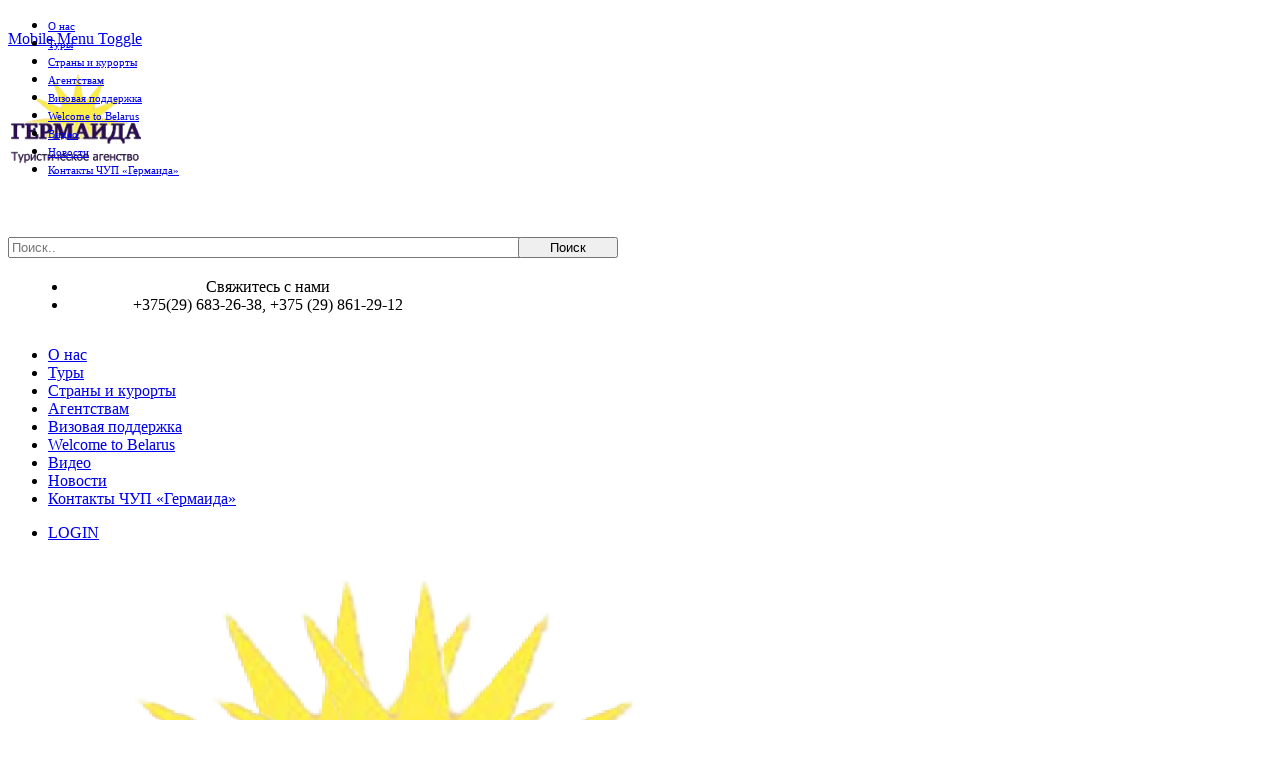

--- FILE ---
content_type: text/html; charset=UTF-8
request_url: https://germaida.by/ekskursionnye-tury-otdyh-na-more/
body_size: 22108
content:

<!DOCTYPE html>
<!--[if IE 7 ]>    <html class="ie7 oldie" lang="ru-RU"> <![endif]-->
<!--[if IE 8 ]>    <html class="ie8 oldie" lang="ru-RU"> <![endif]-->
<!--[if IE   ]>    <html class="ie" lang="ru-RU"> <![endif]-->
<!--[if lt IE 9]><script src="http://html5shim.googlecode.com/svn/trunk/html5.js"></script><![endif]-->
<html lang="ru-RU">
<head>
<meta name='yandex-verification' content='5dc3323b62dfbce1' />
<meta name="yandex-verification" content="5b1410bd7b471679" />
	<meta name="yandex-verification" content="d4fd7f5c22318dce" />
	<meta name="google-site-verification" content="J9tcBZDDW9OtYQLmx91WK0DqWegQUlNEuHUWcS90OWM" />
    <!-- Page Title -->
    <title>Экскурсионные туры+отдых на море - germaida.by</title>

    <!-- Meta Tags -->
    <meta http-equiv="X-UA-Compatible" content="IE=Edge"/>
    <meta charset="UTF-8">
    <meta name="viewport" content="width=device-width, initial-scale=1.0">

		<link rel="shortcut icon" href="https://germaida.by/wp-content/uploads/2015/08/favicon_1.ico" type="image/x-icon" />
    
    <!-- CSS for IE -->
    <!--[if lte IE 9]>
        <link rel="stylesheet" type="text/css" href="css/ie.css" />
    <![endif]-->

    <!-- HTML5 shim and Respond.js IE8 support of HTML5 elements and media queries -->
    <!--[if lt IE 9]>
      <script type='text/javascript' src="http://html5shiv.googlecode.com/svn/trunk/html5.js"></script>
      <script type='text/javascript' src="http://cdnjs.cloudflare.com/ajax/libs/respond.js/1.4.2/respond.js"></script>
    <![endif]-->
    <meta name='robots' content='index, follow, max-image-preview:large, max-snippet:-1, max-video-preview:-1' />

	<!-- This site is optimized with the Yoast SEO plugin v26.6 - https://yoast.com/wordpress/plugins/seo/ -->
	<link rel="canonical" href="https://germaida.by/ekskursionnye-tury-otdyh-na-more/" />
	<meta property="og:locale" content="ru_RU" />
	<meta property="og:type" content="article" />
	<meta property="og:title" content="Экскурсионные туры+отдых на море - germaida.by" />
	<meta property="og:url" content="https://germaida.by/ekskursionnye-tury-otdyh-na-more/" />
	<meta property="og:site_name" content="germaida.by" />
	<meta property="article:modified_time" content="2016-05-03T08:35:24+00:00" />
	<meta name="twitter:card" content="summary_large_image" />
	<script type="application/ld+json" class="yoast-schema-graph">{"@context":"https://schema.org","@graph":[{"@type":"WebPage","@id":"https://germaida.by/ekskursionnye-tury-otdyh-na-more/","url":"https://germaida.by/ekskursionnye-tury-otdyh-na-more/","name":"Экскурсионные туры+отдых на море - germaida.by","isPartOf":{"@id":"https://germaida.by/#website"},"datePublished":"2015-08-18T20:01:00+00:00","dateModified":"2016-05-03T08:35:24+00:00","breadcrumb":{"@id":"https://germaida.by/ekskursionnye-tury-otdyh-na-more/#breadcrumb"},"inLanguage":"ru-RU","potentialAction":[{"@type":"ReadAction","target":["https://germaida.by/ekskursionnye-tury-otdyh-na-more/"]}]},{"@type":"BreadcrumbList","@id":"https://germaida.by/ekskursionnye-tury-otdyh-na-more/#breadcrumb","itemListElement":[{"@type":"ListItem","position":1,"name":"Главная страница","item":"https://germaida.by/"},{"@type":"ListItem","position":2,"name":"Экскурсионные туры+отдых на море"}]},{"@type":"WebSite","@id":"https://germaida.by/#website","url":"https://germaida.by/","name":"germaida.by","description":"Туристическая фирма «Гермаида»: автобусные, экскурсионные туры, отдых на море","potentialAction":[{"@type":"SearchAction","target":{"@type":"EntryPoint","urlTemplate":"https://germaida.by/?s={search_term_string}"},"query-input":{"@type":"PropertyValueSpecification","valueRequired":true,"valueName":"search_term_string"}}],"inLanguage":"ru-RU"}]}</script>
	<!-- / Yoast SEO plugin. -->


<link rel='dns-prefetch' href='//maps.googleapis.com' />
<link rel='dns-prefetch' href='//secure.gravatar.com' />
<link rel='dns-prefetch' href='//stats.wp.com' />
<link rel='dns-prefetch' href='//fonts.googleapis.com' />
<link rel='dns-prefetch' href='//v0.wordpress.com' />
<link rel='preconnect' href='//i0.wp.com' />
<link rel='preconnect' href='//c0.wp.com' />
<link rel="alternate" type="application/rss+xml" title="germaida.by &raquo; Лента" href="https://germaida.by/feed/" />
<link rel="alternate" type="application/rss+xml" title="germaida.by &raquo; Лента комментариев" href="https://germaida.by/comments/feed/" />
<link rel="alternate" title="oEmbed (JSON)" type="application/json+oembed" href="https://germaida.by/wp-json/oembed/1.0/embed?url=https%3A%2F%2Fgermaida.by%2Fekskursionnye-tury-otdyh-na-more%2F" />
<link rel="alternate" title="oEmbed (XML)" type="text/xml+oembed" href="https://germaida.by/wp-json/oembed/1.0/embed?url=https%3A%2F%2Fgermaida.by%2Fekskursionnye-tury-otdyh-na-more%2F&#038;format=xml" />
<style id='wp-img-auto-sizes-contain-inline-css' type='text/css'>
img:is([sizes=auto i],[sizes^="auto," i]){contain-intrinsic-size:3000px 1500px}
/*# sourceURL=wp-img-auto-sizes-contain-inline-css */
</style>
<link rel='stylesheet' id='easy-modal-site-css' href='https://germaida.by/wp-content/plugins/easy-modal/assets/styles/easy-modal-site.css?ver=0.1' type='text/css' media='all' />
<style id='wp-emoji-styles-inline-css' type='text/css'>

	img.wp-smiley, img.emoji {
		display: inline !important;
		border: none !important;
		box-shadow: none !important;
		height: 1em !important;
		width: 1em !important;
		margin: 0 0.07em !important;
		vertical-align: -0.1em !important;
		background: none !important;
		padding: 0 !important;
	}
/*# sourceURL=wp-emoji-styles-inline-css */
</style>
<style id='wp-block-library-inline-css' type='text/css'>
:root{--wp-block-synced-color:#7a00df;--wp-block-synced-color--rgb:122,0,223;--wp-bound-block-color:var(--wp-block-synced-color);--wp-editor-canvas-background:#ddd;--wp-admin-theme-color:#007cba;--wp-admin-theme-color--rgb:0,124,186;--wp-admin-theme-color-darker-10:#006ba1;--wp-admin-theme-color-darker-10--rgb:0,107,160.5;--wp-admin-theme-color-darker-20:#005a87;--wp-admin-theme-color-darker-20--rgb:0,90,135;--wp-admin-border-width-focus:2px}@media (min-resolution:192dpi){:root{--wp-admin-border-width-focus:1.5px}}.wp-element-button{cursor:pointer}:root .has-very-light-gray-background-color{background-color:#eee}:root .has-very-dark-gray-background-color{background-color:#313131}:root .has-very-light-gray-color{color:#eee}:root .has-very-dark-gray-color{color:#313131}:root .has-vivid-green-cyan-to-vivid-cyan-blue-gradient-background{background:linear-gradient(135deg,#00d084,#0693e3)}:root .has-purple-crush-gradient-background{background:linear-gradient(135deg,#34e2e4,#4721fb 50%,#ab1dfe)}:root .has-hazy-dawn-gradient-background{background:linear-gradient(135deg,#faaca8,#dad0ec)}:root .has-subdued-olive-gradient-background{background:linear-gradient(135deg,#fafae1,#67a671)}:root .has-atomic-cream-gradient-background{background:linear-gradient(135deg,#fdd79a,#004a59)}:root .has-nightshade-gradient-background{background:linear-gradient(135deg,#330968,#31cdcf)}:root .has-midnight-gradient-background{background:linear-gradient(135deg,#020381,#2874fc)}:root{--wp--preset--font-size--normal:16px;--wp--preset--font-size--huge:42px}.has-regular-font-size{font-size:1em}.has-larger-font-size{font-size:2.625em}.has-normal-font-size{font-size:var(--wp--preset--font-size--normal)}.has-huge-font-size{font-size:var(--wp--preset--font-size--huge)}.has-text-align-center{text-align:center}.has-text-align-left{text-align:left}.has-text-align-right{text-align:right}.has-fit-text{white-space:nowrap!important}#end-resizable-editor-section{display:none}.aligncenter{clear:both}.items-justified-left{justify-content:flex-start}.items-justified-center{justify-content:center}.items-justified-right{justify-content:flex-end}.items-justified-space-between{justify-content:space-between}.screen-reader-text{border:0;clip-path:inset(50%);height:1px;margin:-1px;overflow:hidden;padding:0;position:absolute;width:1px;word-wrap:normal!important}.screen-reader-text:focus{background-color:#ddd;clip-path:none;color:#444;display:block;font-size:1em;height:auto;left:5px;line-height:normal;padding:15px 23px 14px;text-decoration:none;top:5px;width:auto;z-index:100000}html :where(.has-border-color){border-style:solid}html :where([style*=border-top-color]){border-top-style:solid}html :where([style*=border-right-color]){border-right-style:solid}html :where([style*=border-bottom-color]){border-bottom-style:solid}html :where([style*=border-left-color]){border-left-style:solid}html :where([style*=border-width]){border-style:solid}html :where([style*=border-top-width]){border-top-style:solid}html :where([style*=border-right-width]){border-right-style:solid}html :where([style*=border-bottom-width]){border-bottom-style:solid}html :where([style*=border-left-width]){border-left-style:solid}html :where(img[class*=wp-image-]){height:auto;max-width:100%}:where(figure){margin:0 0 1em}html :where(.is-position-sticky){--wp-admin--admin-bar--position-offset:var(--wp-admin--admin-bar--height,0px)}@media screen and (max-width:600px){html :where(.is-position-sticky){--wp-admin--admin-bar--position-offset:0px}}

/*# sourceURL=wp-block-library-inline-css */
</style><style id='wp-block-paragraph-inline-css' type='text/css'>
.is-small-text{font-size:.875em}.is-regular-text{font-size:1em}.is-large-text{font-size:2.25em}.is-larger-text{font-size:3em}.has-drop-cap:not(:focus):first-letter{float:left;font-size:8.4em;font-style:normal;font-weight:100;line-height:.68;margin:.05em .1em 0 0;text-transform:uppercase}body.rtl .has-drop-cap:not(:focus):first-letter{float:none;margin-left:.1em}p.has-drop-cap.has-background{overflow:hidden}:root :where(p.has-background){padding:1.25em 2.375em}:where(p.has-text-color:not(.has-link-color)) a{color:inherit}p.has-text-align-left[style*="writing-mode:vertical-lr"],p.has-text-align-right[style*="writing-mode:vertical-rl"]{rotate:180deg}
/*# sourceURL=https://c0.wp.com/c/6.9/wp-includes/blocks/paragraph/style.min.css */
</style>
<style id='global-styles-inline-css' type='text/css'>
:root{--wp--preset--aspect-ratio--square: 1;--wp--preset--aspect-ratio--4-3: 4/3;--wp--preset--aspect-ratio--3-4: 3/4;--wp--preset--aspect-ratio--3-2: 3/2;--wp--preset--aspect-ratio--2-3: 2/3;--wp--preset--aspect-ratio--16-9: 16/9;--wp--preset--aspect-ratio--9-16: 9/16;--wp--preset--color--black: #000000;--wp--preset--color--cyan-bluish-gray: #abb8c3;--wp--preset--color--white: #ffffff;--wp--preset--color--pale-pink: #f78da7;--wp--preset--color--vivid-red: #cf2e2e;--wp--preset--color--luminous-vivid-orange: #ff6900;--wp--preset--color--luminous-vivid-amber: #fcb900;--wp--preset--color--light-green-cyan: #7bdcb5;--wp--preset--color--vivid-green-cyan: #00d084;--wp--preset--color--pale-cyan-blue: #8ed1fc;--wp--preset--color--vivid-cyan-blue: #0693e3;--wp--preset--color--vivid-purple: #9b51e0;--wp--preset--gradient--vivid-cyan-blue-to-vivid-purple: linear-gradient(135deg,rgb(6,147,227) 0%,rgb(155,81,224) 100%);--wp--preset--gradient--light-green-cyan-to-vivid-green-cyan: linear-gradient(135deg,rgb(122,220,180) 0%,rgb(0,208,130) 100%);--wp--preset--gradient--luminous-vivid-amber-to-luminous-vivid-orange: linear-gradient(135deg,rgb(252,185,0) 0%,rgb(255,105,0) 100%);--wp--preset--gradient--luminous-vivid-orange-to-vivid-red: linear-gradient(135deg,rgb(255,105,0) 0%,rgb(207,46,46) 100%);--wp--preset--gradient--very-light-gray-to-cyan-bluish-gray: linear-gradient(135deg,rgb(238,238,238) 0%,rgb(169,184,195) 100%);--wp--preset--gradient--cool-to-warm-spectrum: linear-gradient(135deg,rgb(74,234,220) 0%,rgb(151,120,209) 20%,rgb(207,42,186) 40%,rgb(238,44,130) 60%,rgb(251,105,98) 80%,rgb(254,248,76) 100%);--wp--preset--gradient--blush-light-purple: linear-gradient(135deg,rgb(255,206,236) 0%,rgb(152,150,240) 100%);--wp--preset--gradient--blush-bordeaux: linear-gradient(135deg,rgb(254,205,165) 0%,rgb(254,45,45) 50%,rgb(107,0,62) 100%);--wp--preset--gradient--luminous-dusk: linear-gradient(135deg,rgb(255,203,112) 0%,rgb(199,81,192) 50%,rgb(65,88,208) 100%);--wp--preset--gradient--pale-ocean: linear-gradient(135deg,rgb(255,245,203) 0%,rgb(182,227,212) 50%,rgb(51,167,181) 100%);--wp--preset--gradient--electric-grass: linear-gradient(135deg,rgb(202,248,128) 0%,rgb(113,206,126) 100%);--wp--preset--gradient--midnight: linear-gradient(135deg,rgb(2,3,129) 0%,rgb(40,116,252) 100%);--wp--preset--font-size--small: 13px;--wp--preset--font-size--medium: 20px;--wp--preset--font-size--large: 36px;--wp--preset--font-size--x-large: 42px;--wp--preset--spacing--20: 0.44rem;--wp--preset--spacing--30: 0.67rem;--wp--preset--spacing--40: 1rem;--wp--preset--spacing--50: 1.5rem;--wp--preset--spacing--60: 2.25rem;--wp--preset--spacing--70: 3.38rem;--wp--preset--spacing--80: 5.06rem;--wp--preset--shadow--natural: 6px 6px 9px rgba(0, 0, 0, 0.2);--wp--preset--shadow--deep: 12px 12px 50px rgba(0, 0, 0, 0.4);--wp--preset--shadow--sharp: 6px 6px 0px rgba(0, 0, 0, 0.2);--wp--preset--shadow--outlined: 6px 6px 0px -3px rgb(255, 255, 255), 6px 6px rgb(0, 0, 0);--wp--preset--shadow--crisp: 6px 6px 0px rgb(0, 0, 0);}:where(.is-layout-flex){gap: 0.5em;}:where(.is-layout-grid){gap: 0.5em;}body .is-layout-flex{display: flex;}.is-layout-flex{flex-wrap: wrap;align-items: center;}.is-layout-flex > :is(*, div){margin: 0;}body .is-layout-grid{display: grid;}.is-layout-grid > :is(*, div){margin: 0;}:where(.wp-block-columns.is-layout-flex){gap: 2em;}:where(.wp-block-columns.is-layout-grid){gap: 2em;}:where(.wp-block-post-template.is-layout-flex){gap: 1.25em;}:where(.wp-block-post-template.is-layout-grid){gap: 1.25em;}.has-black-color{color: var(--wp--preset--color--black) !important;}.has-cyan-bluish-gray-color{color: var(--wp--preset--color--cyan-bluish-gray) !important;}.has-white-color{color: var(--wp--preset--color--white) !important;}.has-pale-pink-color{color: var(--wp--preset--color--pale-pink) !important;}.has-vivid-red-color{color: var(--wp--preset--color--vivid-red) !important;}.has-luminous-vivid-orange-color{color: var(--wp--preset--color--luminous-vivid-orange) !important;}.has-luminous-vivid-amber-color{color: var(--wp--preset--color--luminous-vivid-amber) !important;}.has-light-green-cyan-color{color: var(--wp--preset--color--light-green-cyan) !important;}.has-vivid-green-cyan-color{color: var(--wp--preset--color--vivid-green-cyan) !important;}.has-pale-cyan-blue-color{color: var(--wp--preset--color--pale-cyan-blue) !important;}.has-vivid-cyan-blue-color{color: var(--wp--preset--color--vivid-cyan-blue) !important;}.has-vivid-purple-color{color: var(--wp--preset--color--vivid-purple) !important;}.has-black-background-color{background-color: var(--wp--preset--color--black) !important;}.has-cyan-bluish-gray-background-color{background-color: var(--wp--preset--color--cyan-bluish-gray) !important;}.has-white-background-color{background-color: var(--wp--preset--color--white) !important;}.has-pale-pink-background-color{background-color: var(--wp--preset--color--pale-pink) !important;}.has-vivid-red-background-color{background-color: var(--wp--preset--color--vivid-red) !important;}.has-luminous-vivid-orange-background-color{background-color: var(--wp--preset--color--luminous-vivid-orange) !important;}.has-luminous-vivid-amber-background-color{background-color: var(--wp--preset--color--luminous-vivid-amber) !important;}.has-light-green-cyan-background-color{background-color: var(--wp--preset--color--light-green-cyan) !important;}.has-vivid-green-cyan-background-color{background-color: var(--wp--preset--color--vivid-green-cyan) !important;}.has-pale-cyan-blue-background-color{background-color: var(--wp--preset--color--pale-cyan-blue) !important;}.has-vivid-cyan-blue-background-color{background-color: var(--wp--preset--color--vivid-cyan-blue) !important;}.has-vivid-purple-background-color{background-color: var(--wp--preset--color--vivid-purple) !important;}.has-black-border-color{border-color: var(--wp--preset--color--black) !important;}.has-cyan-bluish-gray-border-color{border-color: var(--wp--preset--color--cyan-bluish-gray) !important;}.has-white-border-color{border-color: var(--wp--preset--color--white) !important;}.has-pale-pink-border-color{border-color: var(--wp--preset--color--pale-pink) !important;}.has-vivid-red-border-color{border-color: var(--wp--preset--color--vivid-red) !important;}.has-luminous-vivid-orange-border-color{border-color: var(--wp--preset--color--luminous-vivid-orange) !important;}.has-luminous-vivid-amber-border-color{border-color: var(--wp--preset--color--luminous-vivid-amber) !important;}.has-light-green-cyan-border-color{border-color: var(--wp--preset--color--light-green-cyan) !important;}.has-vivid-green-cyan-border-color{border-color: var(--wp--preset--color--vivid-green-cyan) !important;}.has-pale-cyan-blue-border-color{border-color: var(--wp--preset--color--pale-cyan-blue) !important;}.has-vivid-cyan-blue-border-color{border-color: var(--wp--preset--color--vivid-cyan-blue) !important;}.has-vivid-purple-border-color{border-color: var(--wp--preset--color--vivid-purple) !important;}.has-vivid-cyan-blue-to-vivid-purple-gradient-background{background: var(--wp--preset--gradient--vivid-cyan-blue-to-vivid-purple) !important;}.has-light-green-cyan-to-vivid-green-cyan-gradient-background{background: var(--wp--preset--gradient--light-green-cyan-to-vivid-green-cyan) !important;}.has-luminous-vivid-amber-to-luminous-vivid-orange-gradient-background{background: var(--wp--preset--gradient--luminous-vivid-amber-to-luminous-vivid-orange) !important;}.has-luminous-vivid-orange-to-vivid-red-gradient-background{background: var(--wp--preset--gradient--luminous-vivid-orange-to-vivid-red) !important;}.has-very-light-gray-to-cyan-bluish-gray-gradient-background{background: var(--wp--preset--gradient--very-light-gray-to-cyan-bluish-gray) !important;}.has-cool-to-warm-spectrum-gradient-background{background: var(--wp--preset--gradient--cool-to-warm-spectrum) !important;}.has-blush-light-purple-gradient-background{background: var(--wp--preset--gradient--blush-light-purple) !important;}.has-blush-bordeaux-gradient-background{background: var(--wp--preset--gradient--blush-bordeaux) !important;}.has-luminous-dusk-gradient-background{background: var(--wp--preset--gradient--luminous-dusk) !important;}.has-pale-ocean-gradient-background{background: var(--wp--preset--gradient--pale-ocean) !important;}.has-electric-grass-gradient-background{background: var(--wp--preset--gradient--electric-grass) !important;}.has-midnight-gradient-background{background: var(--wp--preset--gradient--midnight) !important;}.has-small-font-size{font-size: var(--wp--preset--font-size--small) !important;}.has-medium-font-size{font-size: var(--wp--preset--font-size--medium) !important;}.has-large-font-size{font-size: var(--wp--preset--font-size--large) !important;}.has-x-large-font-size{font-size: var(--wp--preset--font-size--x-large) !important;}
/*# sourceURL=global-styles-inline-css */
</style>

<style id='classic-theme-styles-inline-css' type='text/css'>
/*! This file is auto-generated */
.wp-block-button__link{color:#fff;background-color:#32373c;border-radius:9999px;box-shadow:none;text-decoration:none;padding:calc(.667em + 2px) calc(1.333em + 2px);font-size:1.125em}.wp-block-file__button{background:#32373c;color:#fff;text-decoration:none}
/*# sourceURL=/wp-includes/css/classic-themes.min.css */
</style>
<link rel='stylesheet' id='contact-form-7-css' href='https://germaida.by/wp-content/plugins/contact-form-7/includes/css/styles.css?ver=6.1.4' type='text/css' media='all' />
<link rel='stylesheet' id='mc4wp-form-basic-css' href='https://germaida.by/wp-content/plugins/mailchimp-for-wp/assets/css/form-basic.css?ver=4.10.9' type='text/css' media='all' />
<link rel='stylesheet' id='trav_style_font_googleapis-css' href='http://fonts.googleapis.com/css?family=Lato%3A300%2C400%2C700%2C900&#038;ver=b47c860a99289549b5ebcc2bb89252c0' type='text/css' media='all' />
<link rel='stylesheet' id='trav_style_animate-css' href='https://germaida.by/wp-content/themes/Travelo/css/animate.min.css?ver=b47c860a99289549b5ebcc2bb89252c0' type='text/css' media='all' />
<link rel='stylesheet' id='trav_style_font_awesome-css' href='https://germaida.by/wp-content/themes/Travelo/css/font-awesome.css?ver=b47c860a99289549b5ebcc2bb89252c0' type='text/css' media='all' />
<link rel='stylesheet' id='trav_style_bootstrap-css' href='https://germaida.by/wp-content/themes/Travelo/css/bootstrap.min.css?ver=b47c860a99289549b5ebcc2bb89252c0' type='text/css' media='all' />
<link rel='stylesheet' id='trav_style_flexslider-css' href='https://germaida.by/wp-content/themes/Travelo/js/components/flexslider/flexslider.css?ver=b47c860a99289549b5ebcc2bb89252c0' type='text/css' media='all' />
<link rel='stylesheet' id='trav_style_bxslider-css' href='https://germaida.by/wp-content/themes/Travelo/js/components/jquery.bxslider/jquery.bxslider.css?ver=b47c860a99289549b5ebcc2bb89252c0' type='text/css' media='all' />
<link rel='stylesheet' id='trav_style_main_style-css' href='https://germaida.by/wp-content/themes/Travelo/css/style-sky-blue.css?ver=b47c860a99289549b5ebcc2bb89252c0' type='text/css' media='all' />
<link rel='stylesheet' id='trav_style_custom-css' href='https://germaida.by/wp-content/themes/Travelo/css/custom.css?ver=b47c860a99289549b5ebcc2bb89252c0' type='text/css' media='all' />
<style id='trav_style_custom-inline-css' type='text/css'>

			#header .logo a, #footer .bottom .logo a, .chaser .logo a, .logo-modal {
				background-image: url(https://germaida.by/wp-content/uploads/2019/04/IMG_9703-2.png);
				background-repeat: no-repeat;
				display: block;
			}
			.chaser .logo a {
				background-size: auto 20px;
			}#page-wrapper #header .logo img { height: 95px; }#page-wrapper #header .logo a { background-size: auto 95px; }#page-wrapper #footer .logo img { height: 60px; }#page-wrapper #footer .logo a { background-size: auto 60px; }.error404 #main .logo img { height: 90px; }.main-header img{
    margin-bottom: 10px;
}
.quick-menu li{
    display:none;
}
.container{
text-aligh: center;
}

.col-xs-3:nth-of-type(1){
    display: none;
}
.col-xs-3:nth-of-type(2){
    display: none;
}
.col-xs-3:nth-of-type(3){
    display: none;
}
.full-width{
    width: 100% !important;
}
.searchInput{
    width: 40% !important;
    display: inline-block;
}
.searchInput1{
    width: 100px !important;
    display: inline-block;
}


.header-search{
    margin-top: 20px;
    width: 100%;
}
.buttonSearch{
    width: 100% !important;
    display: inline-block;
    margin-top: 23px;
}
.address{
    display: inline-block;
    margin-left: 20px;
    margin-top:20px;
    font-size: 16px;
    width: 400px;
    text-align: center;
}

.menu-item-1743 a{
    color: white !important;
}
.menu-item-1743{
    background-color:#01B7F2;
}

.topnav a{
    font-size: 11px;
}

.logo img{
   margin-bottom: 20px;
}

.where{
    vertical-align: center;
    margin-top: 23px;
}

.topnav{
    position: fixed;
    top:0;
    z-index:16777271;
}

.main-header{
    margin-top: 30px;
}

.tp-leftarrow:before{
    z-index:10;
}

.grecaptcha-badge {
display: none !important;
}
/*# sourceURL=trav_style_custom-inline-css */
</style>
<link rel='stylesheet' id='trav_style_responsive-css' href='https://germaida.by/wp-content/themes/Travelo/css/responsive.css?ver=b47c860a99289549b5ebcc2bb89252c0' type='text/css' media='all' />
<link rel='stylesheet' id='wpzoom-social-icons-socicon-css' href='https://germaida.by/wp-content/plugins/social-icons-widget-by-wpzoom/assets/css/wpzoom-socicon.css?ver=1765957536' type='text/css' media='all' />
<link rel='stylesheet' id='wpzoom-social-icons-genericons-css' href='https://germaida.by/wp-content/plugins/social-icons-widget-by-wpzoom/assets/css/genericons.css?ver=1765957536' type='text/css' media='all' />
<link rel='stylesheet' id='wpzoom-social-icons-academicons-css' href='https://germaida.by/wp-content/plugins/social-icons-widget-by-wpzoom/assets/css/academicons.min.css?ver=1765957536' type='text/css' media='all' />
<link rel='stylesheet' id='wpzoom-social-icons-font-awesome-3-css' href='https://germaida.by/wp-content/plugins/social-icons-widget-by-wpzoom/assets/css/font-awesome-3.min.css?ver=1765957536' type='text/css' media='all' />
<link rel='stylesheet' id='dashicons-css' href='https://c0.wp.com/c/6.9/wp-includes/css/dashicons.min.css' type='text/css' media='all' />
<link rel='stylesheet' id='wpzoom-social-icons-styles-css' href='https://germaida.by/wp-content/plugins/social-icons-widget-by-wpzoom/assets/css/wpzoom-social-icons-styles.css?ver=1765957536' type='text/css' media='all' />
<link rel='stylesheet' id='fancybox-css' href='https://germaida.by/wp-content/plugins/easy-fancybox/fancybox/1.5.4/jquery.fancybox.min.css?ver=b47c860a99289549b5ebcc2bb89252c0' type='text/css' media='screen' />
<style id='fancybox-inline-css' type='text/css'>
#fancybox-outer{background:#ffffff}#fancybox-content{background:#ffffff;border-color:#ffffff;color:#000000;}#fancybox-title,#fancybox-title-float-main{color:#fff}
/*# sourceURL=fancybox-inline-css */
</style>
<link rel='stylesheet' id='js_composer_front-css' href='https://germaida.by/wp-content/plugins/js_composer/assets/css/js_composer.css?ver=4.5.3' type='text/css' media='all' />
<link rel='preload' as='font'  id='wpzoom-social-icons-font-academicons-woff2-css' href='https://germaida.by/wp-content/plugins/social-icons-widget-by-wpzoom/assets/font/academicons.woff2?v=1.9.2'  type='font/woff2' crossorigin />
<link rel='preload' as='font'  id='wpzoom-social-icons-font-fontawesome-3-woff2-css' href='https://germaida.by/wp-content/plugins/social-icons-widget-by-wpzoom/assets/font/fontawesome-webfont.woff2?v=4.7.0'  type='font/woff2' crossorigin />
<link rel='preload' as='font'  id='wpzoom-social-icons-font-genericons-woff-css' href='https://germaida.by/wp-content/plugins/social-icons-widget-by-wpzoom/assets/font/Genericons.woff'  type='font/woff' crossorigin />
<link rel='preload' as='font'  id='wpzoom-social-icons-font-socicon-woff2-css' href='https://germaida.by/wp-content/plugins/social-icons-widget-by-wpzoom/assets/font/socicon.woff2?v=4.5.3'  type='font/woff2' crossorigin />
<script type="text/javascript" src="https://c0.wp.com/c/6.9/wp-includes/js/jquery/jquery.min.js" id="jquery-core-js"></script>
<script type="text/javascript" src="https://c0.wp.com/c/6.9/wp-includes/js/jquery/jquery-migrate.min.js" id="jquery-migrate-js"></script>
<link rel="https://api.w.org/" href="https://germaida.by/wp-json/" /><link rel="alternate" title="JSON" type="application/json" href="https://germaida.by/wp-json/wp/v2/pages/1930" /><link rel="EditURI" type="application/rsd+xml" title="RSD" href="https://germaida.by/xmlrpc.php?rsd" />

<link rel='shortlink' href='https://wp.me/PaQ2tZ-v8' />
<script type='text/javascript'>
var e_mailit_config = {display_counter:false,follow_services:{},thanks_message:'Thanks for sharing!',mobile_bar:true,after_share_dialog:true,display_ads:true,hover_pinit:false,open_on:'onclick',emailit_branding:true,notrack:true,headline:[]};(function() {	var b=document.createElement('script');	
                        b.type='text/javascript';b.async=true;
	
                        b.src='//www.e-mailit.com/widget/menu3x/js/button.js';
	
                        var c=document.getElementsByTagName('head')[0];	c.appendChild(b) })()</script>
<meta name="generator" content="Redux 4.5.9" />	<style>img#wpstats{display:none}</style>
		<meta name="generator" content="Powered by Visual Composer - drag and drop page builder for WordPress."/>
<!--[if IE 8]><link rel="stylesheet" type="text/css" href="https://germaida.by/wp-content/plugins/js_composer/assets/css/vc-ie8.css" media="screen"><![endif]--><!-- Yandex.Metrika counter by Yandex Metrica Plugin -->
<script type="text/javascript" >
    (function(m,e,t,r,i,k,a){m[i]=m[i]||function(){(m[i].a=m[i].a||[]).push(arguments)};
        m[i].l=1*new Date();k=e.createElement(t),a=e.getElementsByTagName(t)[0],k.async=1,k.src=r,a.parentNode.insertBefore(k,a)})
    (window, document, "script", "https://mc.yandex.ru/metrika/tag.js", "ym");

    ym(52989436, "init", {
        id:52989436,
        clickmap:true,
        trackLinks:true,
        accurateTrackBounce:false,
        webvisor:true,
	        });
</script>
<noscript><div><img src="https://mc.yandex.ru/watch/52989436" style="position:absolute; left:-9999px;" alt="" /></div></noscript>
<!-- /Yandex.Metrika counter -->
<noscript><style> .wpb_animate_when_almost_visible { opacity: 1; }</style></noscript>    <!-- Global site tag (gtag.js) - Google Analytics -->
<script async src="https://www.googletagmanager.com/gtag/js?id=UA-139390130-1"></script>
<script>
  window.dataLayer = window.dataLayer || [];
  function gtag(){dataLayer.push(arguments);}
  gtag('js', new Date());

  gtag('config', 'UA-139390130-1');
</script>

<meta name="yandex-verification" content="82b1e3cf35c30a66" />
<meta name="google-site-verification" content="6m_X9ivN3EEYfxrUHLvFpl6l1phfuRSB3vcmJvQguVY" />
</head>
<body class="wp-singular page-template page-template-templates page-template-template-with-left-sidebar page-template-templatestemplate-with-left-sidebar-php page page-id-1930 wp-theme-Travelo wpb-js-composer js-comp-ver-4.5.3 vc_responsive">
    <div id="page-wrapper">

<header id="header" class="navbar-static-top style2">
	<div class="topnav">
		<div class="container">
			<nav id="main-menu" class="menu-futer-menyu-container"><ul id="menu-futer-menyu" class="menu"><li id="menu-item-2307" class="menu-item menu-item-type-post_type menu-item-object-page menu-item-2307"><a href="https://germaida.by/o-kompanii/">О нас</a></li>
<li id="menu-item-2308" class="menu-item menu-item-type-post_type menu-item-object-page menu-item-2308"><a href="https://germaida.by/tour-home/">Туры</a></li>
<li id="menu-item-2393" class="menu-item menu-item-type-post_type menu-item-object-page menu-item-2393"><a href="https://germaida.by/strany-i-kurorty/">Страны и курорты</a></li>
<li id="menu-item-2309" class="menu-item menu-item-type-post_type menu-item-object-page menu-item-2309"><a href="https://germaida.by/agentstvam/">Агентствам</a></li>
<li id="menu-item-2310" class="menu-item menu-item-type-post_type menu-item-object-page menu-item-2310"><a href="https://germaida.by/vizovaya-podderzhka/">Визовая поддержка</a></li>
<li id="menu-item-2312" class="menu-item menu-item-type-post_type menu-item-object-page menu-item-2312"><a href="https://germaida.by/welcome-to-belarus/">Welcome to Belarus</a></li>
<li id="menu-item-2313" class="menu-item menu-item-type-post_type menu-item-object-page menu-item-2313"><a href="https://germaida.by/video/">Видео</a></li>
<li id="menu-item-2315" class="menu-item menu-item-type-post_type menu-item-object-page menu-item-2315"><a href="https://germaida.by/news/">Новости</a></li>
<li id="menu-item-2314" class="menu-item menu-item-type-post_type menu-item-object-page menu-item-2314"><a href="https://germaida.by/contact-us-3/">Контакты ЧУП «Гермаида»</a></li>
</ul></nav>
			<ul class="quick-menu pull-right clearfix">
																					<li><a href="https://germaida.by/wp-login.php?redirect_to=https%3A%2F%2Fgermaida.by">LOGIN</a></li>
												</ul>
		</div>
	</div>

	<div class="main-header">

		<a href="#mobile-menu-01" data-toggle="collapse" class="mobile-menu-toggle">
			Mobile Menu Toggle
		</a>

		<div class="container">
			<h1 class="logo navbar-brand">
				<a href="https://germaida.by">
					<img src="https://germaida.by/wp-content/uploads/2019/04/IMG_9703-2.png" alt="germaida.by" />
				</a>
			</h1>
			<div class="header-search col-sm-offset-4 col-md-offset-2 hidden-mobile">
				<form role="search"  method="get" action="https://germaida.by/">
					<input type="hidden" name="post_type" value="accommodation">
					<div class="col-xs-6">
						<input type="text" name="s" value="" placeholder="Where do you want to go?" class="input-text white-bg full-width where" />
					</div>
					<div class="col-xs-6">
						<div class="col-xs-3">
							<div class="datepicker-wrap from-today transparent">
								<input type="text" name="date_from" class="input-text white-bg full-width check-in" placeholder="Check In" />
							</div>
						</div>
						<div class="col-xs-3">
							<div class="datepicker-wrap from-today transparent">
								<input type="text" name="date_to" class="input-text white-bg full-width check-out" placeholder="Check Out" />
							</div>
						</div>
						<div class="col-xs-3">
							<div class="selector style1 guest">
								<select class="full-width white-bg" name="adults">
									<option value="1" selected>1 Guest</option><option value="2" >2 Guests</option><option value="3" >3 Guests</option><option value="4" >4 Guests</option><option value="5" >5 Guests</option><option value="6" >6 Guests</option><option value="7" >7 Guests</option><option value="8" >8 Guests</option><option value="9" >9 Guests</option><option value="10" >10 Guests</option><option value="11" >11 Guests</option><option value="12" >12 Guests</option><option value="13" >13 Guests</option><option value="14" >14 Guests</option><option value="15" >15 Guests</option><option value="16" >16 Guests</option><option value="17" >17 Guests</option><option value="18" >18 Guests</option><option value="19" >19 Guests</option><option value="20" >20 Guests</option><option value="21" >21 Guests</option><option value="22" >22 Guests</option><option value="23" >23 Guests</option><option value="24" >24 Guests</option><option value="25" >25 Guests</option><option value="26" >26 Guests</option><option value="27" >27 Guests</option><option value="28" >28 Guests</option><option value="29" >29 Guests</option><option value="30" >30 Guests</option>								</select>
							</div>
						</div>
						<div class="col-xs-3">
							<button type="submit" class="btn-medium uppercase full-width">search</button>
						</div>
					</div>
				</form>
			</div>
		</div>
	</div>
<!-- mobile menu -->
<nav id="mobile-menu-01" class="mobile-menu collapse"><ul id="mobile-primary-menu" class="menu"><li class="menu-item menu-item-type-post_type menu-item-object-page menu-item-2307"><a href="https://germaida.by/o-kompanii/">О нас</a></li>
<li class="menu-item menu-item-type-post_type menu-item-object-page menu-item-2308"><a href="https://germaida.by/tour-home/">Туры</a></li>
<li class="menu-item menu-item-type-post_type menu-item-object-page menu-item-2393"><a href="https://germaida.by/strany-i-kurorty/">Страны и курорты</a></li>
<li class="menu-item menu-item-type-post_type menu-item-object-page menu-item-2309"><a href="https://germaida.by/agentstvam/">Агентствам</a></li>
<li class="menu-item menu-item-type-post_type menu-item-object-page menu-item-2310"><a href="https://germaida.by/vizovaya-podderzhka/">Визовая поддержка</a></li>
<li class="menu-item menu-item-type-post_type menu-item-object-page menu-item-2312"><a href="https://germaida.by/welcome-to-belarus/">Welcome to Belarus</a></li>
<li class="menu-item menu-item-type-post_type menu-item-object-page menu-item-2313"><a href="https://germaida.by/video/">Видео</a></li>
<li class="menu-item menu-item-type-post_type menu-item-object-page menu-item-2315"><a href="https://germaida.by/news/">Новости</a></li>
<li class="menu-item menu-item-type-post_type menu-item-object-page menu-item-2314"><a href="https://germaida.by/contact-us-3/">Контакты ЧУП «Гермаида»</a></li>
</ul><ul class="mobile-topnav container"><li><a href="https://germaida.by/wp-login.php?redirect_to=https%3A%2F%2Fgermaida.by">LOGIN</a></li></ul></nav><!-- mobile menu -->
</header>

    <div id="travelo-login" class="travelo-modal-box travelo-box">
        <div>
            <a href="#" class="logo-modal">germaida.by<img src="https://germaida.by/wp-content/uploads/2019/04/IMG_9703-2.png" alt="germaida.by"></a>
        </div>
        <form name="loginform" action="https://germaida.by/wp-login.php" method="post">
            <div class="form-group">
                <input type="text" name="log" tabindex="1" class="input-text full-width" placeholder="user name">
            </div>
            <div class="form-group">
                <input type="password" name="pwd" tabindex="2" class="input-text full-width" placeholder="password">
            </div>
            <div class="form-group">
                <a href="https://germaida.by/wp-login.php?action=lostpassword" class="forgot-password pull-right">Forgot password?</a>
                <div class="checkbox checkbox-inline">
                    <label>
                        <input type="checkbox" name="rememberme" tabindex="3" value="forever"> Remember me                    </label>
                </div>
            </div>
            <div class="form-group">
                <button tabindex="4" class="button btn-medium btn-login full-width">LOG IN</button>
            </div>
			<input type="hidden" name="redirect_to" value="https://germaida.by">
        </form>
            </div>
<div class="page-title-container">
	<div class="container">
		<div class="page-title pull-left">
			<h1 class="entry-title">
				Экскурсионные туры+отдых на море			</h1>
		</div>
		<ul class="breadcrumbs pull-right"><li><a href="https://germaida.by" title="Главная">Главная</a></li><li class="active">Экскурсионные туры+отдых на море</li></ul>	</div>
</div>
		<section id="content">
			<div class="container">
				<div class="row">
					<div class="sidebar col-sm-4 col-md-3">
						<div id="trav-nav_menu-widget-5" class="widget travelo-box widget_nav_menu"><h4 class="widgettitle">СТРАНЫ И КУРОРТЫ</h4><div class="menu-strany-i-kurorty-container"><ul id="menu-strany-i-kurorty" class="row"><li id="menu-item-2088" class="menu-item menu-item-type-post_type menu-item-object-page menu-item-2088 col-xs-6"><a href="https://germaida.by/abhaziya/">Абхазия</a></li>
<li id="menu-item-2405" class="menu-item menu-item-type-post_type menu-item-object-page menu-item-2405 col-xs-6"><a href="https://germaida.by/avstriya/">Австрия</a></li>
<li id="menu-item-9010" class="menu-item menu-item-type-post_type menu-item-object-page menu-item-9010 col-xs-6"><a href="https://germaida.by/albania-2/">Албания</a></li>
<li id="menu-item-4532" class="menu-item menu-item-type-post_type menu-item-object-page menu-item-4532 col-xs-6"><a href="https://germaida.by/azerbaidjan/">Азербайджан</a></li>
<li id="menu-item-10472" class="menu-item menu-item-type-post_type menu-item-object-page menu-item-10472 col-xs-6"><a href="https://germaida.by/belarus/">Беларусь</a></li>
<li id="menu-item-2632" class="menu-item menu-item-type-post_type menu-item-object-page menu-item-has-children menu-item-2632 col-xs-6"><a href="https://germaida.by/bolgariya/">Болгария</a>
<ul class="sub-menu">
	<li id="menu-item-2669" class="menu-item menu-item-type-post_type menu-item-object-page menu-item-2669 col-xs-6"><a href="https://germaida.by/bolgariya/albena/">Отдых в Албене</a></li>
	<li id="menu-item-2673" class="menu-item menu-item-type-post_type menu-item-object-page menu-item-2673 col-xs-6"><a href="https://germaida.by/bolgariya/zolotye-peski/">Золотые пески</a></li>
	<li id="menu-item-2676" class="menu-item menu-item-type-post_type menu-item-object-page menu-item-2676 col-xs-6"><a href="https://germaida.by/bolgariya/kranevo/">Кранево</a></li>
</ul>
</li>
<li id="menu-item-2420" class="menu-item menu-item-type-post_type menu-item-object-page menu-item-2420 col-xs-6"><a href="https://germaida.by/vengriya/">Венгрия</a></li>
<li id="menu-item-4017" class="menu-item menu-item-type-post_type menu-item-object-page menu-item-4017 col-xs-6"><a href="https://germaida.by/vetnam/">Вьетнам</a></li>
<li id="menu-item-2427" class="menu-item menu-item-type-post_type menu-item-object-page menu-item-2427 col-xs-6"><a href="https://germaida.by/germaniya/">Германия</a></li>
<li id="menu-item-2087" class="menu-item menu-item-type-post_type menu-item-object-page menu-item-2087 col-xs-6"><a href="https://germaida.by/greciya/">Греция</a></li>
<li id="menu-item-3182" class="menu-item menu-item-type-post_type menu-item-object-page menu-item-3182 col-xs-6"><a href="https://germaida.by/gruziya/">Грузия</a></li>
<li id="menu-item-2443" class="menu-item menu-item-type-post_type menu-item-object-page menu-item-2443 col-xs-6"><a href="https://germaida.by/egipet/">Египет</a></li>
<li id="menu-item-2451" class="menu-item menu-item-type-post_type menu-item-object-page menu-item-2451 col-xs-6"><a href="https://germaida.by/izrail/">Израиль</a></li>
<li id="menu-item-2493" class="menu-item menu-item-type-post_type menu-item-object-page menu-item-2493 col-xs-6"><a href="https://germaida.by/indiya/">Индия</a></li>
<li id="menu-item-2502" class="menu-item menu-item-type-post_type menu-item-object-page menu-item-2502 col-xs-6"><a href="https://germaida.by/iordaniya/">Иордания</a></li>
<li id="menu-item-2475" class="menu-item menu-item-type-post_type menu-item-object-page menu-item-2475 col-xs-6"><a href="https://germaida.by/ispaniya/">Испания</a></li>
<li id="menu-item-2469" class="menu-item menu-item-type-post_type menu-item-object-page menu-item-2469 col-xs-6"><a href="https://germaida.by/italia/">Италия</a></li>
<li id="menu-item-2516" class="menu-item menu-item-type-post_type menu-item-object-page menu-item-2516 col-xs-6"><a href="https://germaida.by/kipr/">Кипр</a></li>
<li id="menu-item-2515" class="menu-item menu-item-type-post_type menu-item-object-page menu-item-2515 col-xs-6"><a href="https://germaida.by/kitay/">Китай</a></li>
<li id="menu-item-2523" class="menu-item menu-item-type-post_type menu-item-object-page menu-item-2523 col-xs-6"><a href="https://germaida.by/kuba/">Куба</a></li>
<li id="menu-item-2855" class="menu-item menu-item-type-post_type menu-item-object-page menu-item-has-children menu-item-2855 col-xs-6"><a href="https://germaida.by/latviya/">Латвия</a>
<ul class="sub-menu">
	<li id="menu-item-2856" class="menu-item menu-item-type-post_type menu-item-object-page menu-item-2856 col-xs-6"><a href="https://germaida.by/latviya/yurmala/">Юрмала</a></li>
</ul>
</li>
<li id="menu-item-2881" class="menu-item menu-item-type-post_type menu-item-object-page menu-item-has-children menu-item-2881 col-xs-6"><a href="https://germaida.by/litva/">Литва</a>
<ul class="sub-menu">
	<li id="menu-item-2880" class="menu-item menu-item-type-post_type menu-item-object-page menu-item-2880 col-xs-6"><a href="https://germaida.by/litva/palanga/">Паланга</a></li>
</ul>
</li>
<li id="menu-item-2530" class="menu-item menu-item-type-post_type menu-item-object-page menu-item-2530 col-xs-6"><a href="https://germaida.by/maldivy/">Мальдивы</a></li>
<li id="menu-item-2536" class="menu-item menu-item-type-post_type menu-item-object-page menu-item-2536 col-xs-6"><a href="https://germaida.by/marokko/">Марокко</a></li>
<li id="menu-item-2549" class="menu-item menu-item-type-post_type menu-item-object-page menu-item-2549 col-xs-6"><a href="https://germaida.by/oae/">ОАЭ</a></li>
<li id="menu-item-7345" class="menu-item menu-item-type-post_type menu-item-object-page menu-item-7345 col-xs-6"><a href="https://germaida.by/norvegiya/">Норвегия</a></li>
<li id="menu-item-2890" class="menu-item menu-item-type-post_type menu-item-object-page menu-item-has-children menu-item-2890 col-xs-6"><a href="https://germaida.by/poland/">Польша</a>
<ul class="sub-menu">
	<li id="menu-item-2889" class="menu-item menu-item-type-post_type menu-item-object-page menu-item-2889 col-xs-6"><a href="https://germaida.by/poland/leba/">Леба</a></li>
</ul>
</li>
<li id="menu-item-8531" class="menu-item menu-item-type-post_type menu-item-object-page menu-item-8531 col-xs-6"><a href="https://germaida.by/portugaliya/">Португалия</a></li>
<li id="menu-item-2548" class="menu-item menu-item-type-post_type menu-item-object-page menu-item-has-children menu-item-2548 col-xs-6"><a href="https://germaida.by/rossiya/">Россия</a>
<ul class="sub-menu">
	<li id="menu-item-5204" class="menu-item menu-item-type-post_type menu-item-object-page menu-item-5204 col-xs-6"><a href="https://germaida.by/anapa-2/">Анапа</a></li>
	<li id="menu-item-5206" class="menu-item menu-item-type-post_type menu-item-object-page menu-item-5206 col-xs-6"><a href="https://germaida.by/gelendzhik/">Геленджик</a></li>
	<li id="menu-item-4471" class="menu-item menu-item-type-post_type menu-item-object-page menu-item-4471 col-xs-6"><a href="https://germaida.by/rossiya/krasnodarskij-kraj/">Краснодарский край</a></li>
	<li id="menu-item-4467" class="menu-item menu-item-type-post_type menu-item-object-page menu-item-4467 col-xs-6"><a href="https://germaida.by/rossiya/kareliya/">Карелия</a></li>
	<li id="menu-item-11191" class="menu-item menu-item-type-post_type menu-item-object-page menu-item-11191 col-xs-6"><a href="https://germaida.by/rossiya/krym/">Крым</a></li>
	<li id="menu-item-7237" class="menu-item menu-item-type-post_type menu-item-object-page menu-item-7237 col-xs-6"><a href="https://germaida.by/moskva/">Москва</a></li>
	<li id="menu-item-7231" class="menu-item menu-item-type-post_type menu-item-object-page menu-item-7231 col-xs-6"><a href="https://germaida.by/sankt-peterburg/">Санкт-Петербург</a></li>
	<li id="menu-item-4118" class="menu-item menu-item-type-post_type menu-item-object-page menu-item-4118 col-xs-6"><a href="https://germaida.by/rossiya/sochi/">Сочи</a></li>
	<li id="menu-item-5205" class="menu-item menu-item-type-post_type menu-item-object-page menu-item-5205 col-xs-6"><a href="https://germaida.by/tuapse/">Туапсе</a></li>
</ul>
</li>
<li id="menu-item-2901" class="menu-item menu-item-type-post_type menu-item-object-page menu-item-has-children menu-item-2901 col-xs-6"><a href="https://germaida.by/rumyniya/">Румыния</a>
<ul class="sub-menu">
	<li id="menu-item-3141" class="menu-item menu-item-type-post_type menu-item-object-page menu-item-3141 col-xs-6"><a href="https://germaida.by/rumyniya/kurort-yupiter/">Курорт Юпитер</a></li>
	<li id="menu-item-2900" class="menu-item menu-item-type-post_type menu-item-object-page menu-item-2900 col-xs-6"><a href="https://germaida.by/rumyniya/kurort-venus/">Курорт Венус</a></li>
	<li id="menu-item-2907" class="menu-item menu-item-type-post_type menu-item-object-page menu-item-2907 col-xs-6"><a href="https://germaida.by/rumyniya/kurort-kap-avrora/">Курорт Кап Аврора</a></li>
	<li id="menu-item-2910" class="menu-item menu-item-type-post_type menu-item-object-page menu-item-2910 col-xs-6"><a href="https://germaida.by/rumyniya/kurort-mamaya/">Курорт Мамая</a></li>
	<li id="menu-item-2916" class="menu-item menu-item-type-post_type menu-item-object-page menu-item-2916 col-xs-6"><a href="https://germaida.by/rumyniya/kurort-olimp/">Курорт Олимп</a></li>
	<li id="menu-item-2921" class="menu-item menu-item-type-post_type menu-item-object-page menu-item-2921 col-xs-6"><a href="https://germaida.by/rumyniya/kurort-saturn/">Курорт Сатурн</a></li>
	<li id="menu-item-3121" class="menu-item menu-item-type-post_type menu-item-object-page menu-item-3121 col-xs-6"><a href="https://germaida.by/rumyniya/kurort-ejforie-nord/">Курорт Эйфорие Норд</a></li>
	<li id="menu-item-3135" class="menu-item menu-item-type-post_type menu-item-object-page menu-item-3135 col-xs-6"><a href="https://germaida.by/rumyniya/kurort-ejforie-sud/">Курорт Эйфорие Суд</a></li>
</ul>
</li>
<li id="menu-item-2555" class="menu-item menu-item-type-post_type menu-item-object-page menu-item-2555 col-xs-6"><a href="https://germaida.by/skandinaviya/">Скандинавия</a></li>
<li id="menu-item-2109" class="menu-item menu-item-type-post_type menu-item-object-page menu-item-2109 col-xs-6"><a href="https://germaida.by/slovakiya/">Словакия</a></li>
<li id="menu-item-2561" class="menu-item menu-item-type-post_type menu-item-object-page menu-item-2561 col-xs-6"><a href="https://germaida.by/tailand/">Таиланд</a></li>
<li id="menu-item-2568" class="menu-item menu-item-type-post_type menu-item-object-page menu-item-2568 col-xs-6"><a href="https://germaida.by/tunis/">Тунис</a></li>
<li id="menu-item-2094" class="menu-item menu-item-type-post_type menu-item-object-page menu-item-2094 col-xs-6"><a href="https://germaida.by/turtsiya/">Турция</a></li>
<li id="menu-item-2574" class="menu-item menu-item-type-post_type menu-item-object-page menu-item-has-children menu-item-2574 col-xs-6"><a href="https://germaida.by/ukraina/">Украина</a>
<ul class="sub-menu">
	<li id="menu-item-11192" class="menu-item menu-item-type-post_type menu-item-object-page menu-item-11192 col-xs-6"><a href="https://germaida.by/ukraina/odesskaya-oblast/">Одесская область</a></li>
</ul>
</li>
<li id="menu-item-2595" class="menu-item menu-item-type-post_type menu-item-object-page menu-item-2595 col-xs-6"><a href="https://germaida.by/finlyandiya/">Финляндия</a></li>
<li id="menu-item-2594" class="menu-item menu-item-type-post_type menu-item-object-page menu-item-2594 col-xs-6"><a href="https://germaida.by/frantsiya/">Франция</a></li>
<li id="menu-item-2601" class="menu-item menu-item-type-post_type menu-item-object-page menu-item-2601 col-xs-6"><a href="https://germaida.by/horvatiya/">Хорватия</a></li>
<li id="menu-item-2607" class="menu-item menu-item-type-post_type menu-item-object-page menu-item-2607 col-xs-6"><a href="https://germaida.by/chernogoriya/">Черногория</a></li>
<li id="menu-item-2613" class="menu-item menu-item-type-post_type menu-item-object-page menu-item-2613 col-xs-6"><a href="https://germaida.by/chehiya/">Чехия</a></li>
<li id="menu-item-2929" class="menu-item menu-item-type-post_type menu-item-object-page menu-item-2929 col-xs-6"><a href="https://germaida.by/estoniya/">Эстония</a></li>
</ul></div></div><div id="trav-nav_menu-widget-3" class="widget travelo-box widget_nav_menu"><h4 class="widgettitle">НАШИ ТУРЫ</h4><div class="menu-tury-container"><ul id="menu-tury" class="row"><li id="menu-item-7677" class="menu-item menu-item-type-post_type menu-item-object-page menu-item-7677 col-xs-6"><a href="https://germaida.by/novogodnie-i-rozhdestvenskie-tury/">Новогодние и Рождественские туры из Минска!</a></li>
<li id="menu-item-1761" class="menu-item menu-item-type-post_type menu-item-object-page menu-item-1761 col-xs-6"><a href="https://germaida.by/ozdorovlenie-i-lichenie/">Оздоровление и лечение</a></li>
<li id="menu-item-1760" class="menu-item menu-item-type-post_type menu-item-object-page menu-item-1760 col-xs-6"><a href="https://germaida.by/otdyh-na-more/">Отдых на море</a></li>
<li id="menu-item-1933" class="menu-item menu-item-type-post_type menu-item-object-page current-menu-item page_item page-item-1930 current_page_item menu-item-1933 col-xs-6"><a href="https://germaida.by/ekskursionnye-tury-otdyh-na-more/" aria-current="page">Экскурсионные туры+отдых на море</a></li>
<li id="menu-item-1936" class="menu-item menu-item-type-post_type menu-item-object-page menu-item-1936 col-xs-6"><a href="https://germaida.by/gornye-lyzhi/">Горнолыжные туры</a></li>
<li id="menu-item-1956" class="menu-item menu-item-type-post_type menu-item-object-page menu-item-1956 col-xs-6"><a href="https://germaida.by/goryashhie-tury/">Горящие туры</a></li>
<li id="menu-item-1960" class="menu-item menu-item-type-post_type menu-item-object-page menu-item-1960 col-xs-6"><a href="https://germaida.by/korporativnye-tury/">Корпоративные туры</a></li>
<li id="menu-item-1963" class="menu-item menu-item-type-post_type menu-item-object-page menu-item-1963 col-xs-6"><a href="https://germaida.by/molodezhnyy-otdyh/">Молодежный отдых</a></li>
<li id="menu-item-1968" class="menu-item menu-item-type-post_type menu-item-object-page menu-item-1968 col-xs-6"><a href="https://germaida.by/morskie-kruizy/">Круизы</a></li>
<li id="menu-item-6466" class="menu-item menu-item-type-post_type menu-item-object-page menu-item-6466 col-xs-6"><a href="https://germaida.by/tury-na-ukrainu/">Туры в Украину</a></li>
<li id="menu-item-1975" class="menu-item menu-item-type-post_type menu-item-object-page menu-item-1975 col-xs-6"><a href="https://germaida.by/priem-v-belarus/">Прием в Беларусь</a></li>
<li id="menu-item-2808" class="menu-item menu-item-type-post_type menu-item-object-page menu-item-2808 col-xs-6"><a href="https://germaida.by/rannee-bronirovanie/">Раннее бронирование в Минске</a></li>
<li id="menu-item-1976" class="menu-item menu-item-type-post_type menu-item-object-page menu-item-1976 col-xs-6"><a href="https://germaida.by/tury-vyhodnogo-dnya/">Туры выходного дня</a></li>
<li id="menu-item-1977" class="menu-item menu-item-type-post_type menu-item-object-page menu-item-1977 col-xs-6"><a href="https://germaida.by/ekskursionnye-tury/">Экскурсионные туры</a></li>
<li id="menu-item-4137" class="menu-item menu-item-type-post_type menu-item-object-page menu-item-4137 col-xs-6"><a href="https://germaida.by/tury-dlya-shkol-nikov-i-studentov/">Туры для школьников и студентов</a></li>
<li id="menu-item-4579" class="menu-item menu-item-type-post_type menu-item-object-page menu-item-4579 col-xs-6"><a href="https://germaida.by/shop-tury/">Шоп-туры</a></li>
</ul></div></div><div id="travcontactwidget-7" class="contact-box widget travelo-box widget_travcontactwidget"><h4 class="widgettitle">КОНТАКТЫ</h4><p>График работы:<br>
ПН-ПТ с 10.00 до 18.00.

<br>+375 29 683 26 38
<br>+375 29 861 29 12</p><address class="contact-details"><a class="contact-email" href="mailto:germaida1@mail.ru">germaida1@mail.ru</a></address></div>					</div>
					<div id="main" class="col-sm-8 col-md-9 entry-content">
												<div  class="row">
	<div class="col-sm-12 ">
			
	<div>
			<h2>Совместите отдых на море с эскурсиями</h2>
<p>У нас всегда самое широкое предложение, низкие цены на предлагаемые туры.</p>

	</div> 
	</div> 
</div>	<div  class="row">
	<div class="col-sm-12 ">
			<div class="tour-packages row add-clearfix image-box column-4 listing-style1"></div>
	</div> 
</div>
<div class="e-mailit_bottom_toolbox"><div class="e-mailit_toolbox square size16 " data-emailit-url='https://germaida.by/ekskursionnye-tury-otdyh-na-more/' data-emailit-title='Экскурсионные туры+отдых на море'>
<div class="e-mailit_btn_VKontakte"></div>
<div class="e-mailit_btn_Odnoklassniki"></div>
<div class="e-mailit_btn_Twitter"></div>
<div class="e-mailit_btn_Facebook"></div>
<div class="e-mailit_btn_LiveJournal"></div>
<div class="e-mailit_btn_EMAILiT"></div></div>
</div>											</div>
				</div>
			</div>
		</section>
	
    <footer id="footer" class="style3">
        <div class="footer-wrapper">
            <div class="container">
                <div class="row">
                    <div class="col-sm-6- col-md-3">
                        <div id="travcontactwidget-6" class="contact-box small-box widget_travcontactwidget"><h2 class="widgettitle">Контакты</h2><p>График работы: ПН-ПТ с 10.00 до 19.00.
<br>+375 29 683 26 38
<br>+375 29 861 29 12</p><address class="contact-details"><a class="contact-email" href="mailto:tatiana.germaida@vp.by">tatiana.germaida@vp.by</a></address></div><div id="text-6" class="small-box widget_text">			<div class="textwidget"></div>
		</div><div id="block-2" class="small-box widget_block widget_text">
<p></p>
</div>                    </div>
                    <div class="col-sm-6- col-md-3">
                        <div id="trav-nav_menu-widget-6" class="small-box widget_nav_menu"><h2 class="widgettitle">Гермаида</h2><div class="menu-futer-menyu-container"><ul id="menu-futer-menyu-1" class="row"><li class="menu-item menu-item-type-post_type menu-item-object-page menu-item-2307 col-xs-6"><a href="https://germaida.by/o-kompanii/">О нас</a></li>
<li class="menu-item menu-item-type-post_type menu-item-object-page menu-item-2308 col-xs-6"><a href="https://germaida.by/tour-home/">Туры</a></li>
<li class="menu-item menu-item-type-post_type menu-item-object-page menu-item-2393 col-xs-6"><a href="https://germaida.by/strany-i-kurorty/">Страны и курорты</a></li>
<li class="menu-item menu-item-type-post_type menu-item-object-page menu-item-2309 col-xs-6"><a href="https://germaida.by/agentstvam/">Агентствам</a></li>
<li class="menu-item menu-item-type-post_type menu-item-object-page menu-item-2310 col-xs-6"><a href="https://germaida.by/vizovaya-podderzhka/">Визовая поддержка</a></li>
<li class="menu-item menu-item-type-post_type menu-item-object-page menu-item-2312 col-xs-6"><a href="https://germaida.by/welcome-to-belarus/">Welcome to Belarus</a></li>
<li class="menu-item menu-item-type-post_type menu-item-object-page menu-item-2313 col-xs-6"><a href="https://germaida.by/video/">Видео</a></li>
<li class="menu-item menu-item-type-post_type menu-item-object-page menu-item-2315 col-xs-6"><a href="https://germaida.by/news/">Новости</a></li>
<li class="menu-item menu-item-type-post_type menu-item-object-page menu-item-2314 col-xs-6"><a href="https://germaida.by/contact-us-3/">Контакты ЧУП «Гермаида»</a></li>
</ul></div></div>                    </div>
                    <div class="col-sm-6- col-md-3">
                        <div id="trav-nav_menu-widget-1" class="small-box widget_nav_menu"><h2 class="widgettitle">Туры</h2><div class="menu-tury-container"><ul id="menu-tury-1" class="row"><li class="menu-item menu-item-type-post_type menu-item-object-page menu-item-7677 col-xs-6"><a href="https://germaida.by/novogodnie-i-rozhdestvenskie-tury/">Новогодние и Рождественские туры из Минска!</a></li>
<li class="menu-item menu-item-type-post_type menu-item-object-page menu-item-1761 col-xs-6"><a href="https://germaida.by/ozdorovlenie-i-lichenie/">Оздоровление и лечение</a></li>
<li class="menu-item menu-item-type-post_type menu-item-object-page menu-item-1760 col-xs-6"><a href="https://germaida.by/otdyh-na-more/">Отдых на море</a></li>
<li class="menu-item menu-item-type-post_type menu-item-object-page current-menu-item page_item page-item-1930 current_page_item menu-item-1933 col-xs-6"><a href="https://germaida.by/ekskursionnye-tury-otdyh-na-more/" aria-current="page">Экскурсионные туры+отдых на море</a></li>
<li class="menu-item menu-item-type-post_type menu-item-object-page menu-item-1936 col-xs-6"><a href="https://germaida.by/gornye-lyzhi/">Горнолыжные туры</a></li>
<li class="menu-item menu-item-type-post_type menu-item-object-page menu-item-1956 col-xs-6"><a href="https://germaida.by/goryashhie-tury/">Горящие туры</a></li>
<li class="menu-item menu-item-type-post_type menu-item-object-page menu-item-1960 col-xs-6"><a href="https://germaida.by/korporativnye-tury/">Корпоративные туры</a></li>
<li class="menu-item menu-item-type-post_type menu-item-object-page menu-item-1963 col-xs-6"><a href="https://germaida.by/molodezhnyy-otdyh/">Молодежный отдых</a></li>
<li class="menu-item menu-item-type-post_type menu-item-object-page menu-item-1968 col-xs-6"><a href="https://germaida.by/morskie-kruizy/">Круизы</a></li>
<li class="menu-item menu-item-type-post_type menu-item-object-page menu-item-6466 col-xs-6"><a href="https://germaida.by/tury-na-ukrainu/">Туры в Украину</a></li>
<li class="menu-item menu-item-type-post_type menu-item-object-page menu-item-1975 col-xs-6"><a href="https://germaida.by/priem-v-belarus/">Прием в Беларусь</a></li>
<li class="menu-item menu-item-type-post_type menu-item-object-page menu-item-2808 col-xs-6"><a href="https://germaida.by/rannee-bronirovanie/">Раннее бронирование в Минске</a></li>
<li class="menu-item menu-item-type-post_type menu-item-object-page menu-item-1976 col-xs-6"><a href="https://germaida.by/tury-vyhodnogo-dnya/">Туры выходного дня</a></li>
<li class="menu-item menu-item-type-post_type menu-item-object-page menu-item-1977 col-xs-6"><a href="https://germaida.by/ekskursionnye-tury/">Экскурсионные туры</a></li>
<li class="menu-item menu-item-type-post_type menu-item-object-page menu-item-4137 col-xs-6"><a href="https://germaida.by/tury-dlya-shkol-nikov-i-studentov/">Туры для школьников и студентов</a></li>
<li class="menu-item menu-item-type-post_type menu-item-object-page menu-item-4579 col-xs-6"><a href="https://germaida.by/shop-tury/">Шоп-туры</a></li>
</ul></div></div>                    </div>
                    <div class="col-sm-6- col-md-3">
                        <div id="text-7" class="small-box widget_text">			<div class="textwidget"><p style="text-align: center;"><a style="font-weight: bold;" href="https://germaida.by/erip-germaida/"><img decoding="async" style="width: 150px;" src="https://raschet.by/assets/img/logo.svg" /><br />
Оплата ЕРИП</a></p>
</div>
		</div>                    </div>
                </div>
            </div>
        </div>
        <div class="bottom gray-area">
            <div class="container">
                <div class="logo pull-left">
                    <a href="https://germaida.by">
                        <img src="https://germaida.by/wp-content/uploads/2019/04/IMG_9703-2.png" alt="germaida.by" />
                    </a>
                </div>
                <div class="pull-right">
                    <a id="back-to-top" href="#"><i class="soap-icon-longarrow-up circle"></i></a>
                </div>
                <div class="copyright pull-right">
					<p>&copy; 2006 - 2019</p>
                </div>
            </div>
        </div>
    </footer>
</div>
<div class="opacity-overlay opacity-ajax-overlay"><i class="fa fa-spinner fa-spin spinner"></i></div>
<div id="eModal-1" class="emodal theme-1 responsive small" data-emodal="{&quot;id&quot;:&quot;1&quot;,&quot;theme_id&quot;:&quot;1&quot;,&quot;meta&quot;:{&quot;id&quot;:&quot;1&quot;,&quot;modal_id&quot;:&quot;1&quot;,&quot;display&quot;:{&quot;overlay_disabled&quot;:0,&quot;size&quot;:&quot;small&quot;,&quot;custom_width&quot;:0,&quot;custom_width_unit&quot;:&quot;%&quot;,&quot;custom_height&quot;:0,&quot;custom_height_unit&quot;:&quot;em&quot;,&quot;custom_height_auto&quot;:1,&quot;location&quot;:&quot;center top&quot;,&quot;position&quot;:{&quot;top&quot;:100,&quot;left&quot;:0,&quot;bottom&quot;:0,&quot;right&quot;:0,&quot;fixed&quot;:0},&quot;animation&quot;:{&quot;type&quot;:&quot;slide&quot;,&quot;speed&quot;:&quot;350&quot;,&quot;origin&quot;:&quot;center top&quot;}},&quot;close&quot;:{&quot;overlay_click&quot;:1,&quot;esc_press&quot;:1}}}"><div class="emodal-title">Заявка на бронирование</div><div class="emodal-content">
<div class="wpcf7 no-js" id="wpcf7-f10706-o1" lang="ru-RU" dir="ltr" data-wpcf7-id="10706">
<div class="screen-reader-response"><p role="status" aria-live="polite" aria-atomic="true"></p> <ul></ul></div>
<form action="/ekskursionnye-tury-otdyh-na-more/#wpcf7-f10706-o1" method="post" class="wpcf7-form init" aria-label="Контактная форма" novalidate="novalidate" data-status="init">
<fieldset class="hidden-fields-container"><input type="hidden" name="_wpcf7" value="10706" /><input type="hidden" name="_wpcf7_version" value="6.1.4" /><input type="hidden" name="_wpcf7_locale" value="ru_RU" /><input type="hidden" name="_wpcf7_unit_tag" value="wpcf7-f10706-o1" /><input type="hidden" name="_wpcf7_container_post" value="0" /><input type="hidden" name="_wpcf7_posted_data_hash" value="" /><input type="hidden" name="_wpcf7_recaptcha_response" value="" />
</fieldset>
<p><label> Ваше имя (обязательно)<br />
<span class="wpcf7-form-control-wrap" data-name="your-name"><input size="40" maxlength="400" class="wpcf7-form-control wpcf7-text wpcf7-validates-as-required" aria-required="true" aria-invalid="false" value="" type="text" name="your-name" /></span> </label>
</p>
<p><label> Ваш e-mail или телефон (обязательно)<br />
<span class="wpcf7-form-control-wrap" data-name="text-tel-or-mail"><input size="40" maxlength="400" class="wpcf7-form-control wpcf7-text wpcf7-validates-as-required" aria-required="true" aria-invalid="false" value="" type="text" name="text-tel-or-mail" /></span></label>
</p>
<p><label> Подробности:<br />
<span class="wpcf7-form-control-wrap" data-name="your-message"><textarea cols="40" rows="10" maxlength="2000" class="wpcf7-form-control wpcf7-textarea" aria-invalid="false" name="your-message"></textarea></span> </label>
</p>
<input class="wpcf7-form-control wpcf7-hidden" value="post_title" type="hidden" name="post-title" />
<p><input class="wpcf7-form-control wpcf7-submit has-spinner" type="submit" value="Отправить" />
</p><p style="display: none !important;" class="akismet-fields-container" data-prefix="_wpcf7_ak_"><label>&#916;<textarea name="_wpcf7_ak_hp_textarea" cols="45" rows="8" maxlength="100"></textarea></label><input type="hidden" id="ak_js_1" name="_wpcf7_ak_js" value="46"/><script>document.getElementById( "ak_js_1" ).setAttribute( "value", ( new Date() ).getTime() );</script></p><div class="wpcf7-response-output" aria-hidden="true"></div>
</form>
</div>

</div><a class="emodal-close">&#215;</a></div><script type="speculationrules">
{"prefetch":[{"source":"document","where":{"and":[{"href_matches":"/*"},{"not":{"href_matches":["/wp-*.php","/wp-admin/*","/wp-content/uploads/*","/wp-content/*","/wp-content/plugins/*","/wp-content/themes/Travelo/*","/*\\?(.+)"]}},{"not":{"selector_matches":"a[rel~=\"nofollow\"]"}},{"not":{"selector_matches":".no-prefetch, .no-prefetch a"}}]},"eagerness":"conservative"}]}
</script>
<script>var where = document.getElementsByClassName("where")[0];

where.setAttribute("placeholder", "Поиск..");
where.style.width = "400px";

var colxs6 = document.getElementsByClassName("col-xs-6");
var search = colxs6[0];
search.classList.add("searchInput");
var search1 = colxs6[1];
search1.classList.add("searchInput1");
var colxs3 = document.getElementsByClassName("col-xs-3");
var buttonSearch = colxs3[3];

buttonSearch.classList.add("buttonSearch");

var changeName = document.getElementsByClassName("buttonSearch")[0];

var btnChangeName = changeName.children[0];

btnChangeName.innerText=("Поиск");


var headerSearch = document.getElementsByClassName("header-search")[0];
var ul = document.createElement("ul");
var newUlAdress = headerSearch.appendChild(ul);
var li = document.createElement("li");
var li2 = document.createElement("li");
var li3 = document.createElement("li");



address = "Свяжитесь с нами";
telMob = "+375(29) 683-26-38, +375 (29) 861-29-12";
// telDom = "+375 (17) 200 26 38";

li.appendChild(document.createTextNode(address));
newUlAdress.appendChild(li);

li2.appendChild(document.createTextNode(telMob));
newUlAdress.appendChild(li2);
 
// li3.appendChild(document.createTextNode(telDom));
// newUlAdress.appendChild(li3);     
      

newUlAdress.classList.add("address");




var time = document.getElementsByClassName("time");

for(var i=0; i<time.length; i++){
    time[i].style="display:none;";
}


var btnZakaz = document.getElementsByClassName("btn-small");


for(var i=0; i<btnZakaz.length; i++){
    btnZakaz[i].innerText="ПОДРОБНЕЕ";
}</script><script type="text/javascript" src="https://c0.wp.com/c/6.9/wp-includes/js/jquery/ui/core.min.js" id="jquery-ui-core-js"></script>
<script type="text/javascript" src="https://germaida.by/wp-content/plugins/easy-modal/assets/scripts/jquery.transit.min.js?ver=0.9.11" id="jquery-transit-js"></script>
<script type="text/javascript" id="easy-modal-site-js-extra">
/* <![CDATA[ */
var emodal_themes = [];
emodal_themes = {"1":{"id":"1","theme_id":"1","overlay":{"background":{"color":"#3f3f3f","opacity":58}},"container":{"padding":21,"background":{"color":"#ffffff","opacity":100},"border":{"style":"solid","color":"#000000","width":0,"radius":5},"boxshadow":{"inset":"no","horizontal":8,"vertical":-5,"blur":23,"spread":0,"color":"#020202","opacity":38}},"close":{"text":"&times","location":"topright","position":{"top":"-10","left":"0","bottom":"0","right":"-12"},"padding":8,"background":{"color":"#98ce44","opacity":100},"font":{"color":"#ffffff","size":16,"family":"Times New Roman"},"border":{"style":"none","color":"#ffffff","width":1,"radius":0},"boxshadow":{"inset":"no","horizontal":0,"vertical":0,"blur":0,"spread":0,"color":"#020202","opacity":23},"textshadow":{"horizontal":0,"vertical":0,"blur":0,"color":"#000000","opacity":23}},"title":{"font":{"color":"#000000","size":27,"family":"Sans-Serif"},"text":{"align":"center"},"textshadow":{"horizontal":3,"vertical":2,"blur":100,"color":"#020202","opacity":29}},"content":{"font":{"color":"#0a0a0a","family":"Sans-Serif"}}}};;
//# sourceURL=easy-modal-site-js-extra
/* ]]> */
</script>
<script type="text/javascript" src="https://germaida.by/wp-content/plugins/easy-modal/assets/scripts/easy-modal-site.js?defer&amp;ver=2&#039; defer=&#039;defer" id="easy-modal-site-js"></script>
<script type="text/javascript" src="https://c0.wp.com/c/6.9/wp-includes/js/dist/hooks.min.js" id="wp-hooks-js"></script>
<script type="text/javascript" src="https://c0.wp.com/c/6.9/wp-includes/js/dist/i18n.min.js" id="wp-i18n-js"></script>
<script type="text/javascript" id="wp-i18n-js-after">
/* <![CDATA[ */
wp.i18n.setLocaleData( { 'text direction\u0004ltr': [ 'ltr' ] } );
//# sourceURL=wp-i18n-js-after
/* ]]> */
</script>
<script type="text/javascript" src="https://germaida.by/wp-content/plugins/contact-form-7/includes/swv/js/index.js?ver=6.1.4" id="swv-js"></script>
<script type="text/javascript" id="contact-form-7-js-translations">
/* <![CDATA[ */
( function( domain, translations ) {
	var localeData = translations.locale_data[ domain ] || translations.locale_data.messages;
	localeData[""].domain = domain;
	wp.i18n.setLocaleData( localeData, domain );
} )( "contact-form-7", {"translation-revision-date":"2025-09-30 08:46:06+0000","generator":"GlotPress\/4.0.1","domain":"messages","locale_data":{"messages":{"":{"domain":"messages","plural-forms":"nplurals=3; plural=(n % 10 == 1 && n % 100 != 11) ? 0 : ((n % 10 >= 2 && n % 10 <= 4 && (n % 100 < 12 || n % 100 > 14)) ? 1 : 2);","lang":"ru"},"This contact form is placed in the wrong place.":["\u042d\u0442\u0430 \u043a\u043e\u043d\u0442\u0430\u043a\u0442\u043d\u0430\u044f \u0444\u043e\u0440\u043c\u0430 \u0440\u0430\u0437\u043c\u0435\u0449\u0435\u043d\u0430 \u0432 \u043d\u0435\u043f\u0440\u0430\u0432\u0438\u043b\u044c\u043d\u043e\u043c \u043c\u0435\u0441\u0442\u0435."],"Error:":["\u041e\u0448\u0438\u0431\u043a\u0430:"]}},"comment":{"reference":"includes\/js\/index.js"}} );
//# sourceURL=contact-form-7-js-translations
/* ]]> */
</script>
<script type="text/javascript" id="contact-form-7-js-before">
/* <![CDATA[ */
var wpcf7 = {
    "api": {
        "root": "https:\/\/germaida.by\/wp-json\/",
        "namespace": "contact-form-7\/v1"
    }
};
//# sourceURL=contact-form-7-js-before
/* ]]> */
</script>
<script type="text/javascript" src="https://germaida.by/wp-content/plugins/contact-form-7/includes/js/index.js?ver=6.1.4" id="contact-form-7-js"></script>
<script type="text/javascript" src="https://germaida.by/wp-content/themes/Travelo/js/plugin.js?ver=b47c860a99289549b5ebcc2bb89252c0" id="trav_script_plugin-js"></script>
<script type="text/javascript" src="https://germaida.by/wp-content/themes/Travelo/js/jquery-ui.min.js?ver=b47c860a99289549b5ebcc2bb89252c0" id="trav_script_jquery_ui-js"></script>
<script type="text/javascript" src="https://germaida.by/wp-content/themes/Travelo/js/bootstrap.min.js?ver=3.0" id="trav_script_bootstrap-js"></script>
<script type="text/javascript" src="https://germaida.by/wp-content/themes/Travelo/js/components/jquery.bxslider/jquery.bxslider.min.js?ver=b47c860a99289549b5ebcc2bb89252c0" id="trav_script_bxslider-js"></script>
<script type="text/javascript" src="https://germaida.by/wp-content/themes/Travelo/js/components/flexslider/jquery.flexslider-min.js?ver=b47c860a99289549b5ebcc2bb89252c0" id="trav_script_flex_slider-js"></script>
<script type="text/javascript" src="https://germaida.by/wp-content/themes/Travelo/js/jquery.validate.min.js?ver=b47c860a99289549b5ebcc2bb89252c0" id="trav_script_jquery_validate-js"></script>
<script type="text/javascript" id="trav_script_main_script-js-extra">
/* <![CDATA[ */
var ajaxurl = "https://germaida.by/wp-admin/admin-ajax.php";
var themeurl = "https://germaida.by/wp-content/themes/Travelo";
var date_format = "dd/mm/yy";
var settings = {"sticky_menu":"0"};
//# sourceURL=trav_script_main_script-js-extra
/* ]]> */
</script>
<script type="text/javascript" src="https://germaida.by/wp-content/themes/Travelo/js/theme-scripts.js?ver=b47c860a99289549b5ebcc2bb89252c0" id="trav_script_main_script-js"></script>
<script type="text/javascript" src="https://maps.googleapis.com/maps/api/js?v=3.exp&amp;sensor=false&amp;ver=3.0" id="trav_script_google_map-js"></script>
<script type="text/javascript" src="https://germaida.by/wp-content/themes/Travelo/js/gmap3.min.js?ver=3.0" id="trav_script_gmap3-js"></script>
<script type="text/javascript" src="https://c0.wp.com/c/6.9/wp-includes/js/comment-reply.min.js" id="comment-reply-js" async="async" data-wp-strategy="async" fetchpriority="low"></script>
<script type="text/javascript" src="https://germaida.by/wp-content/plugins/social-icons-widget-by-wpzoom/assets/js/social-icons-widget-frontend.js?ver=1765957536" id="zoom-social-icons-widget-frontend-js"></script>
<script type="text/javascript" src="https://germaida.by/wp-content/plugins/easy-fancybox/vendor/purify.min.js?ver=b47c860a99289549b5ebcc2bb89252c0" id="fancybox-purify-js"></script>
<script type="text/javascript" id="jquery-fancybox-js-extra">
/* <![CDATA[ */
var efb_i18n = {"close":"\u0417\u0430\u043a\u0440\u044b\u0442\u044c","next":"\u0421\u043b\u0435\u0434\u0443\u044e\u0449\u0438\u0439","prev":"\u041f\u0440\u0435\u0434\u044b\u0434\u0443\u0449\u0438\u0439","startSlideshow":"\u0417\u0430\u043f\u0443\u0441\u0442\u0438\u0442\u044c \u0441\u043b\u0430\u0439\u0434-\u0448\u043e\u0443","toggleSize":"\u0420\u0430\u0437\u043c\u0435\u0440 \u0442\u0443\u043c\u0431\u043b\u0435\u0440\u0430"};
//# sourceURL=jquery-fancybox-js-extra
/* ]]> */
</script>
<script type="text/javascript" src="https://germaida.by/wp-content/plugins/easy-fancybox/fancybox/1.5.4/jquery.fancybox.min.js?ver=b47c860a99289549b5ebcc2bb89252c0" id="jquery-fancybox-js"></script>
<script type="text/javascript" id="jquery-fancybox-js-after">
/* <![CDATA[ */
var fb_timeout, fb_opts={'autoScale':true,'showCloseButton':true,'width':560,'height':340,'margin':20,'pixelRatio':'false','padding':10,'centerOnScroll':false,'enableEscapeButton':true,'speedIn':300,'speedOut':300,'overlayShow':true,'hideOnOverlayClick':true,'overlayColor':'#000','overlayOpacity':0.6,'minViewportWidth':320,'minVpHeight':320,'disableCoreLightbox':'true','enableBlockControls':'true','fancybox_openBlockControls':'true' };
if(typeof easy_fancybox_handler==='undefined'){
var easy_fancybox_handler=function(){
jQuery([".nolightbox","a.wp-block-file__button","a.pin-it-button","a[href*='pinterest.com\/pin\/create']","a[href*='facebook.com\/share']","a[href*='twitter.com\/share']"].join(',')).addClass('nofancybox');
jQuery('a.fancybox-close').on('click',function(e){e.preventDefault();jQuery.fancybox.close()});
/* IMG */
						var unlinkedImageBlocks=jQuery(".wp-block-image > img:not(.nofancybox,figure.nofancybox>img)");
						unlinkedImageBlocks.wrap(function() {
							var href = jQuery( this ).attr( "src" );
							return "<a href='" + href + "'></a>";
						});
var fb_IMG_select=jQuery('a[href*=".jpg" i]:not(.nofancybox,li.nofancybox>a,figure.nofancybox>a),area[href*=".jpg" i]:not(.nofancybox),a[href*=".png" i]:not(.nofancybox,li.nofancybox>a,figure.nofancybox>a),area[href*=".png" i]:not(.nofancybox),a[href*=".webp" i]:not(.nofancybox,li.nofancybox>a,figure.nofancybox>a),area[href*=".webp" i]:not(.nofancybox),a[href*=".jpeg" i]:not(.nofancybox,li.nofancybox>a,figure.nofancybox>a),area[href*=".jpeg" i]:not(.nofancybox)');
fb_IMG_select.addClass('fancybox image');
var fb_IMG_sections=jQuery('.gallery,.wp-block-gallery,.tiled-gallery,.wp-block-jetpack-tiled-gallery,.ngg-galleryoverview,.ngg-imagebrowser,.nextgen_pro_blog_gallery,.nextgen_pro_film,.nextgen_pro_horizontal_filmstrip,.ngg-pro-masonry-wrapper,.ngg-pro-mosaic-container,.nextgen_pro_sidescroll,.nextgen_pro_slideshow,.nextgen_pro_thumbnail_grid,.tiled-gallery');
fb_IMG_sections.each(function(){jQuery(this).find(fb_IMG_select).attr('rel','gallery-'+fb_IMG_sections.index(this));});
jQuery('a.fancybox,area.fancybox,.fancybox>a').each(function(){jQuery(this).fancybox(jQuery.extend(true,{},fb_opts,{'transition':'elastic','transitionIn':'elastic','transitionOut':'elastic','opacity':false,'hideOnContentClick':false,'titleShow':true,'titlePosition':'over','titleFromAlt':true,'showNavArrows':true,'enableKeyboardNav':true,'cyclic':false,'mouseWheel':'true','changeSpeed':250,'changeFade':300}))});
};};
jQuery(easy_fancybox_handler);jQuery(document).on('post-load',easy_fancybox_handler);

//# sourceURL=jquery-fancybox-js-after
/* ]]> */
</script>
<script type="text/javascript" src="https://germaida.by/wp-content/plugins/easy-fancybox/vendor/jquery.easing.min.js?ver=1.4.1" id="jquery-easing-js"></script>
<script type="text/javascript" src="https://germaida.by/wp-content/plugins/easy-fancybox/vendor/jquery.mousewheel.min.js?ver=3.1.13" id="jquery-mousewheel-js"></script>
<script type="text/javascript" src="https://www.google.com/recaptcha/api.js?render=6LcE-KQUAAAAAKzHMtR10jyxNEftESpS3jpEJnfQ&amp;ver=3.0" id="google-recaptcha-js"></script>
<script type="text/javascript" src="https://c0.wp.com/c/6.9/wp-includes/js/dist/vendor/wp-polyfill.min.js" id="wp-polyfill-js"></script>
<script type="text/javascript" id="wpcf7-recaptcha-js-before">
/* <![CDATA[ */
var wpcf7_recaptcha = {
    "sitekey": "6LcE-KQUAAAAAKzHMtR10jyxNEftESpS3jpEJnfQ",
    "actions": {
        "homepage": "homepage",
        "contactform": "contactform"
    }
};
//# sourceURL=wpcf7-recaptcha-js-before
/* ]]> */
</script>
<script type="text/javascript" src="https://germaida.by/wp-content/plugins/contact-form-7/modules/recaptcha/index.js?ver=6.1.4" id="wpcf7-recaptcha-js"></script>
<script type="text/javascript" id="jetpack-stats-js-before">
/* <![CDATA[ */
_stq = window._stq || [];
_stq.push([ "view", JSON.parse("{\"v\":\"ext\",\"blog\":\"160165963\",\"post\":\"1930\",\"tz\":\"3\",\"srv\":\"germaida.by\",\"j\":\"1:15.3.1\"}") ]);
_stq.push([ "clickTrackerInit", "160165963", "1930" ]);
//# sourceURL=jetpack-stats-js-before
/* ]]> */
</script>
<script type="text/javascript" src="https://stats.wp.com/e-202551.js" id="jetpack-stats-js" defer="defer" data-wp-strategy="defer"></script>
<script type="text/javascript" src="https://germaida.by/wp-content/plugins/js_composer/assets/js/js_composer_front.js?ver=4.5.3" id="wpb_composer_front_js-js"></script>
<script id="wp-emoji-settings" type="application/json">
{"baseUrl":"https://s.w.org/images/core/emoji/17.0.2/72x72/","ext":".png","svgUrl":"https://s.w.org/images/core/emoji/17.0.2/svg/","svgExt":".svg","source":{"concatemoji":"https://germaida.by/wp-includes/js/wp-emoji-release.min.js?ver=b47c860a99289549b5ebcc2bb89252c0"}}
</script>
<script type="module">
/* <![CDATA[ */
/*! This file is auto-generated */
const a=JSON.parse(document.getElementById("wp-emoji-settings").textContent),o=(window._wpemojiSettings=a,"wpEmojiSettingsSupports"),s=["flag","emoji"];function i(e){try{var t={supportTests:e,timestamp:(new Date).valueOf()};sessionStorage.setItem(o,JSON.stringify(t))}catch(e){}}function c(e,t,n){e.clearRect(0,0,e.canvas.width,e.canvas.height),e.fillText(t,0,0);t=new Uint32Array(e.getImageData(0,0,e.canvas.width,e.canvas.height).data);e.clearRect(0,0,e.canvas.width,e.canvas.height),e.fillText(n,0,0);const a=new Uint32Array(e.getImageData(0,0,e.canvas.width,e.canvas.height).data);return t.every((e,t)=>e===a[t])}function p(e,t){e.clearRect(0,0,e.canvas.width,e.canvas.height),e.fillText(t,0,0);var n=e.getImageData(16,16,1,1);for(let e=0;e<n.data.length;e++)if(0!==n.data[e])return!1;return!0}function u(e,t,n,a){switch(t){case"flag":return n(e,"\ud83c\udff3\ufe0f\u200d\u26a7\ufe0f","\ud83c\udff3\ufe0f\u200b\u26a7\ufe0f")?!1:!n(e,"\ud83c\udde8\ud83c\uddf6","\ud83c\udde8\u200b\ud83c\uddf6")&&!n(e,"\ud83c\udff4\udb40\udc67\udb40\udc62\udb40\udc65\udb40\udc6e\udb40\udc67\udb40\udc7f","\ud83c\udff4\u200b\udb40\udc67\u200b\udb40\udc62\u200b\udb40\udc65\u200b\udb40\udc6e\u200b\udb40\udc67\u200b\udb40\udc7f");case"emoji":return!a(e,"\ud83e\u1fac8")}return!1}function f(e,t,n,a){let r;const o=(r="undefined"!=typeof WorkerGlobalScope&&self instanceof WorkerGlobalScope?new OffscreenCanvas(300,150):document.createElement("canvas")).getContext("2d",{willReadFrequently:!0}),s=(o.textBaseline="top",o.font="600 32px Arial",{});return e.forEach(e=>{s[e]=t(o,e,n,a)}),s}function r(e){var t=document.createElement("script");t.src=e,t.defer=!0,document.head.appendChild(t)}a.supports={everything:!0,everythingExceptFlag:!0},new Promise(t=>{let n=function(){try{var e=JSON.parse(sessionStorage.getItem(o));if("object"==typeof e&&"number"==typeof e.timestamp&&(new Date).valueOf()<e.timestamp+604800&&"object"==typeof e.supportTests)return e.supportTests}catch(e){}return null}();if(!n){if("undefined"!=typeof Worker&&"undefined"!=typeof OffscreenCanvas&&"undefined"!=typeof URL&&URL.createObjectURL&&"undefined"!=typeof Blob)try{var e="postMessage("+f.toString()+"("+[JSON.stringify(s),u.toString(),c.toString(),p.toString()].join(",")+"));",a=new Blob([e],{type:"text/javascript"});const r=new Worker(URL.createObjectURL(a),{name:"wpTestEmojiSupports"});return void(r.onmessage=e=>{i(n=e.data),r.terminate(),t(n)})}catch(e){}i(n=f(s,u,c,p))}t(n)}).then(e=>{for(const n in e)a.supports[n]=e[n],a.supports.everything=a.supports.everything&&a.supports[n],"flag"!==n&&(a.supports.everythingExceptFlag=a.supports.everythingExceptFlag&&a.supports[n]);var t;a.supports.everythingExceptFlag=a.supports.everythingExceptFlag&&!a.supports.flag,a.supports.everything||((t=a.source||{}).concatemoji?r(t.concatemoji):t.wpemoji&&t.twemoji&&(r(t.twemoji),r(t.wpemoji)))});
//# sourceURL=https://germaida.by/wp-includes/js/wp-emoji-loader.min.js
/* ]]> */
</script>
<!-- Yandex.Metrika counter --><script type="text/javascript"> (function (d, w, c) { (w[c] = w[c] || []).push(function() { try { w.yaCounter31647883 = new Ya.Metrika({ id:31647883, clickmap:true, trackLinks:true, accurateTrackBounce:true, webvisor:true }); } catch(e) { } }); var n = d.getElementsByTagName("script")[0], s = d.createElement("script"), f = function () { n.parentNode.insertBefore(s, n); }; s.type = "text/javascript"; s.async = true; s.src = "https://mc.yandex.ru/metrika/watch.js"; if (w.opera == "[object Opera]") { d.addEventListener("DOMContentLoaded", f, false); } else { f(); } })(document, window, "yandex_metrika_callbacks");</script><noscript><div><img src="https://mc.yandex.ru/watch/31647883" style="position:absolute; left:-9999px;" alt="" /></div></noscript><!-- /Yandex.Metrika counter -->
<script type="text/javascript">document.write('<script type="text/javascript" charset="utf-8" async="true" id="onicon_loader" src="http://cp.onicon.ru/js/simple_loader.js?site_id=5790cb7e2866882a5b8b4581&srv=1&' + (new Date).getTime() + '"></scr' + 'ipt>');</script>
</body>
</html>

--- FILE ---
content_type: text/html; charset=utf-8
request_url: https://www.google.com/recaptcha/api2/anchor?ar=1&k=6LcE-KQUAAAAAKzHMtR10jyxNEftESpS3jpEJnfQ&co=aHR0cHM6Ly9nZXJtYWlkYS5ieTo0NDM.&hl=en&v=7gg7H51Q-naNfhmCP3_R47ho&size=invisible&anchor-ms=20000&execute-ms=30000&cb=2ftsbfmulxr
body_size: 48431
content:
<!DOCTYPE HTML><html dir="ltr" lang="en"><head><meta http-equiv="Content-Type" content="text/html; charset=UTF-8">
<meta http-equiv="X-UA-Compatible" content="IE=edge">
<title>reCAPTCHA</title>
<style type="text/css">
/* cyrillic-ext */
@font-face {
  font-family: 'Roboto';
  font-style: normal;
  font-weight: 400;
  font-stretch: 100%;
  src: url(//fonts.gstatic.com/s/roboto/v48/KFO7CnqEu92Fr1ME7kSn66aGLdTylUAMa3GUBHMdazTgWw.woff2) format('woff2');
  unicode-range: U+0460-052F, U+1C80-1C8A, U+20B4, U+2DE0-2DFF, U+A640-A69F, U+FE2E-FE2F;
}
/* cyrillic */
@font-face {
  font-family: 'Roboto';
  font-style: normal;
  font-weight: 400;
  font-stretch: 100%;
  src: url(//fonts.gstatic.com/s/roboto/v48/KFO7CnqEu92Fr1ME7kSn66aGLdTylUAMa3iUBHMdazTgWw.woff2) format('woff2');
  unicode-range: U+0301, U+0400-045F, U+0490-0491, U+04B0-04B1, U+2116;
}
/* greek-ext */
@font-face {
  font-family: 'Roboto';
  font-style: normal;
  font-weight: 400;
  font-stretch: 100%;
  src: url(//fonts.gstatic.com/s/roboto/v48/KFO7CnqEu92Fr1ME7kSn66aGLdTylUAMa3CUBHMdazTgWw.woff2) format('woff2');
  unicode-range: U+1F00-1FFF;
}
/* greek */
@font-face {
  font-family: 'Roboto';
  font-style: normal;
  font-weight: 400;
  font-stretch: 100%;
  src: url(//fonts.gstatic.com/s/roboto/v48/KFO7CnqEu92Fr1ME7kSn66aGLdTylUAMa3-UBHMdazTgWw.woff2) format('woff2');
  unicode-range: U+0370-0377, U+037A-037F, U+0384-038A, U+038C, U+038E-03A1, U+03A3-03FF;
}
/* math */
@font-face {
  font-family: 'Roboto';
  font-style: normal;
  font-weight: 400;
  font-stretch: 100%;
  src: url(//fonts.gstatic.com/s/roboto/v48/KFO7CnqEu92Fr1ME7kSn66aGLdTylUAMawCUBHMdazTgWw.woff2) format('woff2');
  unicode-range: U+0302-0303, U+0305, U+0307-0308, U+0310, U+0312, U+0315, U+031A, U+0326-0327, U+032C, U+032F-0330, U+0332-0333, U+0338, U+033A, U+0346, U+034D, U+0391-03A1, U+03A3-03A9, U+03B1-03C9, U+03D1, U+03D5-03D6, U+03F0-03F1, U+03F4-03F5, U+2016-2017, U+2034-2038, U+203C, U+2040, U+2043, U+2047, U+2050, U+2057, U+205F, U+2070-2071, U+2074-208E, U+2090-209C, U+20D0-20DC, U+20E1, U+20E5-20EF, U+2100-2112, U+2114-2115, U+2117-2121, U+2123-214F, U+2190, U+2192, U+2194-21AE, U+21B0-21E5, U+21F1-21F2, U+21F4-2211, U+2213-2214, U+2216-22FF, U+2308-230B, U+2310, U+2319, U+231C-2321, U+2336-237A, U+237C, U+2395, U+239B-23B7, U+23D0, U+23DC-23E1, U+2474-2475, U+25AF, U+25B3, U+25B7, U+25BD, U+25C1, U+25CA, U+25CC, U+25FB, U+266D-266F, U+27C0-27FF, U+2900-2AFF, U+2B0E-2B11, U+2B30-2B4C, U+2BFE, U+3030, U+FF5B, U+FF5D, U+1D400-1D7FF, U+1EE00-1EEFF;
}
/* symbols */
@font-face {
  font-family: 'Roboto';
  font-style: normal;
  font-weight: 400;
  font-stretch: 100%;
  src: url(//fonts.gstatic.com/s/roboto/v48/KFO7CnqEu92Fr1ME7kSn66aGLdTylUAMaxKUBHMdazTgWw.woff2) format('woff2');
  unicode-range: U+0001-000C, U+000E-001F, U+007F-009F, U+20DD-20E0, U+20E2-20E4, U+2150-218F, U+2190, U+2192, U+2194-2199, U+21AF, U+21E6-21F0, U+21F3, U+2218-2219, U+2299, U+22C4-22C6, U+2300-243F, U+2440-244A, U+2460-24FF, U+25A0-27BF, U+2800-28FF, U+2921-2922, U+2981, U+29BF, U+29EB, U+2B00-2BFF, U+4DC0-4DFF, U+FFF9-FFFB, U+10140-1018E, U+10190-1019C, U+101A0, U+101D0-101FD, U+102E0-102FB, U+10E60-10E7E, U+1D2C0-1D2D3, U+1D2E0-1D37F, U+1F000-1F0FF, U+1F100-1F1AD, U+1F1E6-1F1FF, U+1F30D-1F30F, U+1F315, U+1F31C, U+1F31E, U+1F320-1F32C, U+1F336, U+1F378, U+1F37D, U+1F382, U+1F393-1F39F, U+1F3A7-1F3A8, U+1F3AC-1F3AF, U+1F3C2, U+1F3C4-1F3C6, U+1F3CA-1F3CE, U+1F3D4-1F3E0, U+1F3ED, U+1F3F1-1F3F3, U+1F3F5-1F3F7, U+1F408, U+1F415, U+1F41F, U+1F426, U+1F43F, U+1F441-1F442, U+1F444, U+1F446-1F449, U+1F44C-1F44E, U+1F453, U+1F46A, U+1F47D, U+1F4A3, U+1F4B0, U+1F4B3, U+1F4B9, U+1F4BB, U+1F4BF, U+1F4C8-1F4CB, U+1F4D6, U+1F4DA, U+1F4DF, U+1F4E3-1F4E6, U+1F4EA-1F4ED, U+1F4F7, U+1F4F9-1F4FB, U+1F4FD-1F4FE, U+1F503, U+1F507-1F50B, U+1F50D, U+1F512-1F513, U+1F53E-1F54A, U+1F54F-1F5FA, U+1F610, U+1F650-1F67F, U+1F687, U+1F68D, U+1F691, U+1F694, U+1F698, U+1F6AD, U+1F6B2, U+1F6B9-1F6BA, U+1F6BC, U+1F6C6-1F6CF, U+1F6D3-1F6D7, U+1F6E0-1F6EA, U+1F6F0-1F6F3, U+1F6F7-1F6FC, U+1F700-1F7FF, U+1F800-1F80B, U+1F810-1F847, U+1F850-1F859, U+1F860-1F887, U+1F890-1F8AD, U+1F8B0-1F8BB, U+1F8C0-1F8C1, U+1F900-1F90B, U+1F93B, U+1F946, U+1F984, U+1F996, U+1F9E9, U+1FA00-1FA6F, U+1FA70-1FA7C, U+1FA80-1FA89, U+1FA8F-1FAC6, U+1FACE-1FADC, U+1FADF-1FAE9, U+1FAF0-1FAF8, U+1FB00-1FBFF;
}
/* vietnamese */
@font-face {
  font-family: 'Roboto';
  font-style: normal;
  font-weight: 400;
  font-stretch: 100%;
  src: url(//fonts.gstatic.com/s/roboto/v48/KFO7CnqEu92Fr1ME7kSn66aGLdTylUAMa3OUBHMdazTgWw.woff2) format('woff2');
  unicode-range: U+0102-0103, U+0110-0111, U+0128-0129, U+0168-0169, U+01A0-01A1, U+01AF-01B0, U+0300-0301, U+0303-0304, U+0308-0309, U+0323, U+0329, U+1EA0-1EF9, U+20AB;
}
/* latin-ext */
@font-face {
  font-family: 'Roboto';
  font-style: normal;
  font-weight: 400;
  font-stretch: 100%;
  src: url(//fonts.gstatic.com/s/roboto/v48/KFO7CnqEu92Fr1ME7kSn66aGLdTylUAMa3KUBHMdazTgWw.woff2) format('woff2');
  unicode-range: U+0100-02BA, U+02BD-02C5, U+02C7-02CC, U+02CE-02D7, U+02DD-02FF, U+0304, U+0308, U+0329, U+1D00-1DBF, U+1E00-1E9F, U+1EF2-1EFF, U+2020, U+20A0-20AB, U+20AD-20C0, U+2113, U+2C60-2C7F, U+A720-A7FF;
}
/* latin */
@font-face {
  font-family: 'Roboto';
  font-style: normal;
  font-weight: 400;
  font-stretch: 100%;
  src: url(//fonts.gstatic.com/s/roboto/v48/KFO7CnqEu92Fr1ME7kSn66aGLdTylUAMa3yUBHMdazQ.woff2) format('woff2');
  unicode-range: U+0000-00FF, U+0131, U+0152-0153, U+02BB-02BC, U+02C6, U+02DA, U+02DC, U+0304, U+0308, U+0329, U+2000-206F, U+20AC, U+2122, U+2191, U+2193, U+2212, U+2215, U+FEFF, U+FFFD;
}
/* cyrillic-ext */
@font-face {
  font-family: 'Roboto';
  font-style: normal;
  font-weight: 500;
  font-stretch: 100%;
  src: url(//fonts.gstatic.com/s/roboto/v48/KFO7CnqEu92Fr1ME7kSn66aGLdTylUAMa3GUBHMdazTgWw.woff2) format('woff2');
  unicode-range: U+0460-052F, U+1C80-1C8A, U+20B4, U+2DE0-2DFF, U+A640-A69F, U+FE2E-FE2F;
}
/* cyrillic */
@font-face {
  font-family: 'Roboto';
  font-style: normal;
  font-weight: 500;
  font-stretch: 100%;
  src: url(//fonts.gstatic.com/s/roboto/v48/KFO7CnqEu92Fr1ME7kSn66aGLdTylUAMa3iUBHMdazTgWw.woff2) format('woff2');
  unicode-range: U+0301, U+0400-045F, U+0490-0491, U+04B0-04B1, U+2116;
}
/* greek-ext */
@font-face {
  font-family: 'Roboto';
  font-style: normal;
  font-weight: 500;
  font-stretch: 100%;
  src: url(//fonts.gstatic.com/s/roboto/v48/KFO7CnqEu92Fr1ME7kSn66aGLdTylUAMa3CUBHMdazTgWw.woff2) format('woff2');
  unicode-range: U+1F00-1FFF;
}
/* greek */
@font-face {
  font-family: 'Roboto';
  font-style: normal;
  font-weight: 500;
  font-stretch: 100%;
  src: url(//fonts.gstatic.com/s/roboto/v48/KFO7CnqEu92Fr1ME7kSn66aGLdTylUAMa3-UBHMdazTgWw.woff2) format('woff2');
  unicode-range: U+0370-0377, U+037A-037F, U+0384-038A, U+038C, U+038E-03A1, U+03A3-03FF;
}
/* math */
@font-face {
  font-family: 'Roboto';
  font-style: normal;
  font-weight: 500;
  font-stretch: 100%;
  src: url(//fonts.gstatic.com/s/roboto/v48/KFO7CnqEu92Fr1ME7kSn66aGLdTylUAMawCUBHMdazTgWw.woff2) format('woff2');
  unicode-range: U+0302-0303, U+0305, U+0307-0308, U+0310, U+0312, U+0315, U+031A, U+0326-0327, U+032C, U+032F-0330, U+0332-0333, U+0338, U+033A, U+0346, U+034D, U+0391-03A1, U+03A3-03A9, U+03B1-03C9, U+03D1, U+03D5-03D6, U+03F0-03F1, U+03F4-03F5, U+2016-2017, U+2034-2038, U+203C, U+2040, U+2043, U+2047, U+2050, U+2057, U+205F, U+2070-2071, U+2074-208E, U+2090-209C, U+20D0-20DC, U+20E1, U+20E5-20EF, U+2100-2112, U+2114-2115, U+2117-2121, U+2123-214F, U+2190, U+2192, U+2194-21AE, U+21B0-21E5, U+21F1-21F2, U+21F4-2211, U+2213-2214, U+2216-22FF, U+2308-230B, U+2310, U+2319, U+231C-2321, U+2336-237A, U+237C, U+2395, U+239B-23B7, U+23D0, U+23DC-23E1, U+2474-2475, U+25AF, U+25B3, U+25B7, U+25BD, U+25C1, U+25CA, U+25CC, U+25FB, U+266D-266F, U+27C0-27FF, U+2900-2AFF, U+2B0E-2B11, U+2B30-2B4C, U+2BFE, U+3030, U+FF5B, U+FF5D, U+1D400-1D7FF, U+1EE00-1EEFF;
}
/* symbols */
@font-face {
  font-family: 'Roboto';
  font-style: normal;
  font-weight: 500;
  font-stretch: 100%;
  src: url(//fonts.gstatic.com/s/roboto/v48/KFO7CnqEu92Fr1ME7kSn66aGLdTylUAMaxKUBHMdazTgWw.woff2) format('woff2');
  unicode-range: U+0001-000C, U+000E-001F, U+007F-009F, U+20DD-20E0, U+20E2-20E4, U+2150-218F, U+2190, U+2192, U+2194-2199, U+21AF, U+21E6-21F0, U+21F3, U+2218-2219, U+2299, U+22C4-22C6, U+2300-243F, U+2440-244A, U+2460-24FF, U+25A0-27BF, U+2800-28FF, U+2921-2922, U+2981, U+29BF, U+29EB, U+2B00-2BFF, U+4DC0-4DFF, U+FFF9-FFFB, U+10140-1018E, U+10190-1019C, U+101A0, U+101D0-101FD, U+102E0-102FB, U+10E60-10E7E, U+1D2C0-1D2D3, U+1D2E0-1D37F, U+1F000-1F0FF, U+1F100-1F1AD, U+1F1E6-1F1FF, U+1F30D-1F30F, U+1F315, U+1F31C, U+1F31E, U+1F320-1F32C, U+1F336, U+1F378, U+1F37D, U+1F382, U+1F393-1F39F, U+1F3A7-1F3A8, U+1F3AC-1F3AF, U+1F3C2, U+1F3C4-1F3C6, U+1F3CA-1F3CE, U+1F3D4-1F3E0, U+1F3ED, U+1F3F1-1F3F3, U+1F3F5-1F3F7, U+1F408, U+1F415, U+1F41F, U+1F426, U+1F43F, U+1F441-1F442, U+1F444, U+1F446-1F449, U+1F44C-1F44E, U+1F453, U+1F46A, U+1F47D, U+1F4A3, U+1F4B0, U+1F4B3, U+1F4B9, U+1F4BB, U+1F4BF, U+1F4C8-1F4CB, U+1F4D6, U+1F4DA, U+1F4DF, U+1F4E3-1F4E6, U+1F4EA-1F4ED, U+1F4F7, U+1F4F9-1F4FB, U+1F4FD-1F4FE, U+1F503, U+1F507-1F50B, U+1F50D, U+1F512-1F513, U+1F53E-1F54A, U+1F54F-1F5FA, U+1F610, U+1F650-1F67F, U+1F687, U+1F68D, U+1F691, U+1F694, U+1F698, U+1F6AD, U+1F6B2, U+1F6B9-1F6BA, U+1F6BC, U+1F6C6-1F6CF, U+1F6D3-1F6D7, U+1F6E0-1F6EA, U+1F6F0-1F6F3, U+1F6F7-1F6FC, U+1F700-1F7FF, U+1F800-1F80B, U+1F810-1F847, U+1F850-1F859, U+1F860-1F887, U+1F890-1F8AD, U+1F8B0-1F8BB, U+1F8C0-1F8C1, U+1F900-1F90B, U+1F93B, U+1F946, U+1F984, U+1F996, U+1F9E9, U+1FA00-1FA6F, U+1FA70-1FA7C, U+1FA80-1FA89, U+1FA8F-1FAC6, U+1FACE-1FADC, U+1FADF-1FAE9, U+1FAF0-1FAF8, U+1FB00-1FBFF;
}
/* vietnamese */
@font-face {
  font-family: 'Roboto';
  font-style: normal;
  font-weight: 500;
  font-stretch: 100%;
  src: url(//fonts.gstatic.com/s/roboto/v48/KFO7CnqEu92Fr1ME7kSn66aGLdTylUAMa3OUBHMdazTgWw.woff2) format('woff2');
  unicode-range: U+0102-0103, U+0110-0111, U+0128-0129, U+0168-0169, U+01A0-01A1, U+01AF-01B0, U+0300-0301, U+0303-0304, U+0308-0309, U+0323, U+0329, U+1EA0-1EF9, U+20AB;
}
/* latin-ext */
@font-face {
  font-family: 'Roboto';
  font-style: normal;
  font-weight: 500;
  font-stretch: 100%;
  src: url(//fonts.gstatic.com/s/roboto/v48/KFO7CnqEu92Fr1ME7kSn66aGLdTylUAMa3KUBHMdazTgWw.woff2) format('woff2');
  unicode-range: U+0100-02BA, U+02BD-02C5, U+02C7-02CC, U+02CE-02D7, U+02DD-02FF, U+0304, U+0308, U+0329, U+1D00-1DBF, U+1E00-1E9F, U+1EF2-1EFF, U+2020, U+20A0-20AB, U+20AD-20C0, U+2113, U+2C60-2C7F, U+A720-A7FF;
}
/* latin */
@font-face {
  font-family: 'Roboto';
  font-style: normal;
  font-weight: 500;
  font-stretch: 100%;
  src: url(//fonts.gstatic.com/s/roboto/v48/KFO7CnqEu92Fr1ME7kSn66aGLdTylUAMa3yUBHMdazQ.woff2) format('woff2');
  unicode-range: U+0000-00FF, U+0131, U+0152-0153, U+02BB-02BC, U+02C6, U+02DA, U+02DC, U+0304, U+0308, U+0329, U+2000-206F, U+20AC, U+2122, U+2191, U+2193, U+2212, U+2215, U+FEFF, U+FFFD;
}
/* cyrillic-ext */
@font-face {
  font-family: 'Roboto';
  font-style: normal;
  font-weight: 900;
  font-stretch: 100%;
  src: url(//fonts.gstatic.com/s/roboto/v48/KFO7CnqEu92Fr1ME7kSn66aGLdTylUAMa3GUBHMdazTgWw.woff2) format('woff2');
  unicode-range: U+0460-052F, U+1C80-1C8A, U+20B4, U+2DE0-2DFF, U+A640-A69F, U+FE2E-FE2F;
}
/* cyrillic */
@font-face {
  font-family: 'Roboto';
  font-style: normal;
  font-weight: 900;
  font-stretch: 100%;
  src: url(//fonts.gstatic.com/s/roboto/v48/KFO7CnqEu92Fr1ME7kSn66aGLdTylUAMa3iUBHMdazTgWw.woff2) format('woff2');
  unicode-range: U+0301, U+0400-045F, U+0490-0491, U+04B0-04B1, U+2116;
}
/* greek-ext */
@font-face {
  font-family: 'Roboto';
  font-style: normal;
  font-weight: 900;
  font-stretch: 100%;
  src: url(//fonts.gstatic.com/s/roboto/v48/KFO7CnqEu92Fr1ME7kSn66aGLdTylUAMa3CUBHMdazTgWw.woff2) format('woff2');
  unicode-range: U+1F00-1FFF;
}
/* greek */
@font-face {
  font-family: 'Roboto';
  font-style: normal;
  font-weight: 900;
  font-stretch: 100%;
  src: url(//fonts.gstatic.com/s/roboto/v48/KFO7CnqEu92Fr1ME7kSn66aGLdTylUAMa3-UBHMdazTgWw.woff2) format('woff2');
  unicode-range: U+0370-0377, U+037A-037F, U+0384-038A, U+038C, U+038E-03A1, U+03A3-03FF;
}
/* math */
@font-face {
  font-family: 'Roboto';
  font-style: normal;
  font-weight: 900;
  font-stretch: 100%;
  src: url(//fonts.gstatic.com/s/roboto/v48/KFO7CnqEu92Fr1ME7kSn66aGLdTylUAMawCUBHMdazTgWw.woff2) format('woff2');
  unicode-range: U+0302-0303, U+0305, U+0307-0308, U+0310, U+0312, U+0315, U+031A, U+0326-0327, U+032C, U+032F-0330, U+0332-0333, U+0338, U+033A, U+0346, U+034D, U+0391-03A1, U+03A3-03A9, U+03B1-03C9, U+03D1, U+03D5-03D6, U+03F0-03F1, U+03F4-03F5, U+2016-2017, U+2034-2038, U+203C, U+2040, U+2043, U+2047, U+2050, U+2057, U+205F, U+2070-2071, U+2074-208E, U+2090-209C, U+20D0-20DC, U+20E1, U+20E5-20EF, U+2100-2112, U+2114-2115, U+2117-2121, U+2123-214F, U+2190, U+2192, U+2194-21AE, U+21B0-21E5, U+21F1-21F2, U+21F4-2211, U+2213-2214, U+2216-22FF, U+2308-230B, U+2310, U+2319, U+231C-2321, U+2336-237A, U+237C, U+2395, U+239B-23B7, U+23D0, U+23DC-23E1, U+2474-2475, U+25AF, U+25B3, U+25B7, U+25BD, U+25C1, U+25CA, U+25CC, U+25FB, U+266D-266F, U+27C0-27FF, U+2900-2AFF, U+2B0E-2B11, U+2B30-2B4C, U+2BFE, U+3030, U+FF5B, U+FF5D, U+1D400-1D7FF, U+1EE00-1EEFF;
}
/* symbols */
@font-face {
  font-family: 'Roboto';
  font-style: normal;
  font-weight: 900;
  font-stretch: 100%;
  src: url(//fonts.gstatic.com/s/roboto/v48/KFO7CnqEu92Fr1ME7kSn66aGLdTylUAMaxKUBHMdazTgWw.woff2) format('woff2');
  unicode-range: U+0001-000C, U+000E-001F, U+007F-009F, U+20DD-20E0, U+20E2-20E4, U+2150-218F, U+2190, U+2192, U+2194-2199, U+21AF, U+21E6-21F0, U+21F3, U+2218-2219, U+2299, U+22C4-22C6, U+2300-243F, U+2440-244A, U+2460-24FF, U+25A0-27BF, U+2800-28FF, U+2921-2922, U+2981, U+29BF, U+29EB, U+2B00-2BFF, U+4DC0-4DFF, U+FFF9-FFFB, U+10140-1018E, U+10190-1019C, U+101A0, U+101D0-101FD, U+102E0-102FB, U+10E60-10E7E, U+1D2C0-1D2D3, U+1D2E0-1D37F, U+1F000-1F0FF, U+1F100-1F1AD, U+1F1E6-1F1FF, U+1F30D-1F30F, U+1F315, U+1F31C, U+1F31E, U+1F320-1F32C, U+1F336, U+1F378, U+1F37D, U+1F382, U+1F393-1F39F, U+1F3A7-1F3A8, U+1F3AC-1F3AF, U+1F3C2, U+1F3C4-1F3C6, U+1F3CA-1F3CE, U+1F3D4-1F3E0, U+1F3ED, U+1F3F1-1F3F3, U+1F3F5-1F3F7, U+1F408, U+1F415, U+1F41F, U+1F426, U+1F43F, U+1F441-1F442, U+1F444, U+1F446-1F449, U+1F44C-1F44E, U+1F453, U+1F46A, U+1F47D, U+1F4A3, U+1F4B0, U+1F4B3, U+1F4B9, U+1F4BB, U+1F4BF, U+1F4C8-1F4CB, U+1F4D6, U+1F4DA, U+1F4DF, U+1F4E3-1F4E6, U+1F4EA-1F4ED, U+1F4F7, U+1F4F9-1F4FB, U+1F4FD-1F4FE, U+1F503, U+1F507-1F50B, U+1F50D, U+1F512-1F513, U+1F53E-1F54A, U+1F54F-1F5FA, U+1F610, U+1F650-1F67F, U+1F687, U+1F68D, U+1F691, U+1F694, U+1F698, U+1F6AD, U+1F6B2, U+1F6B9-1F6BA, U+1F6BC, U+1F6C6-1F6CF, U+1F6D3-1F6D7, U+1F6E0-1F6EA, U+1F6F0-1F6F3, U+1F6F7-1F6FC, U+1F700-1F7FF, U+1F800-1F80B, U+1F810-1F847, U+1F850-1F859, U+1F860-1F887, U+1F890-1F8AD, U+1F8B0-1F8BB, U+1F8C0-1F8C1, U+1F900-1F90B, U+1F93B, U+1F946, U+1F984, U+1F996, U+1F9E9, U+1FA00-1FA6F, U+1FA70-1FA7C, U+1FA80-1FA89, U+1FA8F-1FAC6, U+1FACE-1FADC, U+1FADF-1FAE9, U+1FAF0-1FAF8, U+1FB00-1FBFF;
}
/* vietnamese */
@font-face {
  font-family: 'Roboto';
  font-style: normal;
  font-weight: 900;
  font-stretch: 100%;
  src: url(//fonts.gstatic.com/s/roboto/v48/KFO7CnqEu92Fr1ME7kSn66aGLdTylUAMa3OUBHMdazTgWw.woff2) format('woff2');
  unicode-range: U+0102-0103, U+0110-0111, U+0128-0129, U+0168-0169, U+01A0-01A1, U+01AF-01B0, U+0300-0301, U+0303-0304, U+0308-0309, U+0323, U+0329, U+1EA0-1EF9, U+20AB;
}
/* latin-ext */
@font-face {
  font-family: 'Roboto';
  font-style: normal;
  font-weight: 900;
  font-stretch: 100%;
  src: url(//fonts.gstatic.com/s/roboto/v48/KFO7CnqEu92Fr1ME7kSn66aGLdTylUAMa3KUBHMdazTgWw.woff2) format('woff2');
  unicode-range: U+0100-02BA, U+02BD-02C5, U+02C7-02CC, U+02CE-02D7, U+02DD-02FF, U+0304, U+0308, U+0329, U+1D00-1DBF, U+1E00-1E9F, U+1EF2-1EFF, U+2020, U+20A0-20AB, U+20AD-20C0, U+2113, U+2C60-2C7F, U+A720-A7FF;
}
/* latin */
@font-face {
  font-family: 'Roboto';
  font-style: normal;
  font-weight: 900;
  font-stretch: 100%;
  src: url(//fonts.gstatic.com/s/roboto/v48/KFO7CnqEu92Fr1ME7kSn66aGLdTylUAMa3yUBHMdazQ.woff2) format('woff2');
  unicode-range: U+0000-00FF, U+0131, U+0152-0153, U+02BB-02BC, U+02C6, U+02DA, U+02DC, U+0304, U+0308, U+0329, U+2000-206F, U+20AC, U+2122, U+2191, U+2193, U+2212, U+2215, U+FEFF, U+FFFD;
}

</style>
<link rel="stylesheet" type="text/css" href="https://www.gstatic.com/recaptcha/releases/7gg7H51Q-naNfhmCP3_R47ho/styles__ltr.css">
<script nonce="aqIP6S6THAUTGOFKI29sJg" type="text/javascript">window['__recaptcha_api'] = 'https://www.google.com/recaptcha/api2/';</script>
<script type="text/javascript" src="https://www.gstatic.com/recaptcha/releases/7gg7H51Q-naNfhmCP3_R47ho/recaptcha__en.js" nonce="aqIP6S6THAUTGOFKI29sJg">
      
    </script></head>
<body><div id="rc-anchor-alert" class="rc-anchor-alert"></div>
<input type="hidden" id="recaptcha-token" value="[base64]">
<script type="text/javascript" nonce="aqIP6S6THAUTGOFKI29sJg">
      recaptcha.anchor.Main.init("[\x22ainput\x22,[\x22bgdata\x22,\x22\x22,\[base64]/[base64]/[base64]/[base64]/cjw8ejpyPj4+eil9Y2F0Y2gobCl7dGhyb3cgbDt9fSxIPWZ1bmN0aW9uKHcsdCx6KXtpZih3PT0xOTR8fHc9PTIwOCl0LnZbd10/dC52W3ddLmNvbmNhdCh6KTp0LnZbd109b2Yoeix0KTtlbHNle2lmKHQuYkImJnchPTMxNylyZXR1cm47dz09NjZ8fHc9PTEyMnx8dz09NDcwfHx3PT00NHx8dz09NDE2fHx3PT0zOTd8fHc9PTQyMXx8dz09Njh8fHc9PTcwfHx3PT0xODQ/[base64]/[base64]/[base64]/bmV3IGRbVl0oSlswXSk6cD09Mj9uZXcgZFtWXShKWzBdLEpbMV0pOnA9PTM/bmV3IGRbVl0oSlswXSxKWzFdLEpbMl0pOnA9PTQ/[base64]/[base64]/[base64]/[base64]\x22,\[base64]\\u003d\x22,\x22w4c9wpYqw6Rnw7IIwqrDhMOFw7vCvMOMFsKrw69Pw5fCtgMQb8OzI8KPw6LDpMKewofDgsKFbMKZw67CryZmwqNvwqxDZh/DkVzDhBVFaC0Gw6VlJ8O3CcK8w6lGP8KfL8ObRz4Nw77Ci8KFw4fDgHXDog/[base64]/DgxPCn8OgwrbCvChVPcKNCsOMwpjDg1LCtELCqcKTIEgLw4liC2PDp8O1SsOtw4vDrVLCtsKAw7w8T31kw5zCjcOawp0jw5XDtXXDmCfDv2kpw6bDkMKAw4/[base64]/[base64]/DgMOKwqfCj8K7wrJ+wpnDtRwienjDiDHCtE4uS0TDvCoxwp3CuwICJ8O7D3RxZsKPwrnDosOew6LDumsvT8K0G8KoM8ORw6cxIcKSKsKnwqrDtm7Ct8OcwrliwofCpQ43FnTCssOrwpl0E00/w5RYw5k7QsKnw6DCgWoyw4YGPjfDnsK+w7x+w43DgsKXeMKLWyZmBDtwXcO+wp/Ch8KBQQBsw54fw47DoMOkw4Ezw7jDiTM+w4HCjTvCnUXCksKywrkEwoTCrcOfwr86w6/Dj8OJw7nDs8OqQ8O5OXrDvXI7wp/ClcK7wrV8wrDDtsOlw6IpJS7Dv8O8w7UJwrdwwq3CmBNHw6xCw4nDvGhIwrVlGF7CnsKnw6spL1klwpXCpsOCC15zOsKsw4QZwpNpWSBdRMOrwq8rE05ccz9bwr10UMOcw455wrMQwoDCm8Kow45JDMKaVDPDv8Orw4XCmsKmw7ZgO8ORcMOfw7jCrB0/J8OUw5vDusKvwrIuwqnCggI6cMKFTRExKcOsw6oqNsOcdcOpAnTClVR4YMKrXg/DtsOcMQDCksKEw5PDkMKCPsOPwo/[base64]/WMKfwo1Swp7DrcK8I0/[base64]/w5o3UlwJRMOsw7HCusKfEU5ywrjDu8OtGXsTE8ODOcOWNQvCmnMKwrHDrcKewoklIw7DqsKDNsKPWVjCvCfDkMKafh5sM1jCv8K4wpgAwoNIH8K2ScOMwoDCkMOqRmdMwrtNUMOiB8KRw53CoHsCH8KQwp9hMFsGTsO3w6TCmkHDoMOjw4/[base64]/DlcOsCMOgWwJ8wrAODMOmUsKTw57DtCptwqJtMwVrwo7DhcKiAcKnwrcXw5zDhMOTwo/CqTZ0CcKCesOgPhXDqHPCoMOuwovDh8KDwpzDvcOKPyFswpp3bipGecOLUQ7CoMORfsKFZ8KDw7TCim3DnAcrwrhLw4pZwrnDjmZEM8OfwqvDiUx7w75dO8OuwrjCu8OnwrJZDcKhIQBywoXDtMKSRMKZXsKvF8KMwr8Zw47DlUQmw74yLAk3w4XDl8O/woTChEYIZsKew4LDrcKzRsOhHcOVVRwaw6Fvw4TChcOlwpXCgsObcMKrwo10w7k9GsOcw4fCgAgaP8KCIMOZwrtYJ07Dg2vDn1/[base64]/[base64]/[base64]/[base64]/w5fCpMO5wq1zwp/[base64]/GsO5wp/Cp8O3wol+SMK9TDQjw6kxw4XCllbDrcKGw5AUwpPDr8KZE8OhWsKMTgFIwqt0IzHDsMKqAldsw4HClcKKOMOZeg/[base64]/Dl0jCikLCmlMHwq1SXVAmdMKjwqjDi3zDgQQlw6LChmrDssOkW8KJwo1Ew5zDgsKHwodOwr/CssKFwo9Yw4Zmw5XDkMKFw5LDhyXDrxXCgMKkaDvCicKgDcOiwqjCmnTDhcKAw4J/WsKOw4odIcOpdMKVwog5C8Kow6bDk8OWcG/CrX3DnWczwo0sU1tsDTnDrSzCn8KyWCltwpY6wqtZw43Dg8KBw5E1JsKHw4V5wqcAwqzCvxDDlinCvMKpwqXCq1HCn8OCw4rCpCjCqMO2ScK7bQvCmi3CrGnDgcOkEXJzwrvDt8Ocw6hjSi8cwpXDqV/DpsKHZj7ChMKFw7XClsK/[base64]/Iw7ChU/DqcO5HFvDpsKWWx3CgsOCV0IUw7fCvXvCu8O6UcKBXT/Do8KSw4bDjsOAw5/DsQERLmF+esOxDXFsw6ZoI8O+w4BRB1o4wpnCowZSPnpWwq/[base64]/CmE9Ewqdlw6zCvMKDPcKNwq7Djyc6wrZSDQB5wrbDt8KFwrjCi8ODU0/Cu37CncKZVS01PFrDtcKtesOAVhJpGB4FSljDsMObRWUDAQluwpjCt3/DucOUw7Eew7jCgUEpw689wo5xe2PDocO5PsONwpjCmsKkVcOqTsKuFjN+GDE1U295wrTDpTTCjQZwIynDu8O+YgXDvMOae1PChRJ+ZcKKRlbDmMKIwqXCrmMfYMKcbsOjwpo1w7PCrsOBeDg+wr/Do8ONwqs3cnvCncKxwox7w4rCnMO3L8ONXTEIwqjCpMKOw5l/wpnCh3DDmhQ6L8KowrMmE2w9B8KOYcOSw43DvsKew7nDqMKdw6JpwpfCicOrGcKHJMOAaFjCiMOBwqAGwpEMwpABZS/CuzrCtgUrD8OgRyvDn8KSAsOERi3CgcKeLMOBQQfDu8OAYl3DgSvDrMK/MsOtJmzChsKQTzcIQXJ5ecObMToPw5lcRsK8w6tGw5zCr2ETwqrCgsKBw5/Dr8K4S8KBbzwFPQ4LTiLDpsOSNEVPUMOhdlvCqMKkw7zDqWJJw6/[base64]/DpcKTKcKNBMK1VsKKYcKZAX5dwpc+c04qwp7CjMKSNTfDoMO5A8ORwopywqJ+cMO/wo3Dj8K7D8OiHi7DssKUXQ9DQmDCoUoiw5YYwqPDiMKbYMKcWcKQwpBWwrcGBVMSOQbDu8O7w4HDrMKmc31GDsOlLicXw55YNF1ENMOLb8OiJgfCiD/CjQFnw7fCmk/DkQ7CkWhrw4p1c25EF8KkD8K3OSwEAhcCQcOVwrTDsmjCk8OZw6nDvUjChcKMw4sKOXDCjsKQKsKNL1tXw7ghw5TCtMKAw5PCqsKsw5ZDcsOBw71jRMOKFHReQ2nCh3vCtjrDgcOBworCu8K/wrfCpypsFMO5YyfDocO5wr1aNULCmEbDsXvDnMKXwoTDiMOVw6xnK0nCtirCgWlPN8KMwrjDhiXCoGbCm0dJWMKzwpFqI3s7McKZwrEqw4rClsKRw6NIwrDDqB0Ywr/DvzfCvcKsw6tzRXzDvibDh1XDoh/Di8Oew4Niw6fDnyEmCsOrMAPClRIuPwzCsnDDiMOQw7TDpcOUwoLDh1LCrnATX8O9wovCiMOwecKnw7NzwoTCv8KawrVnwowVw6gPFsOUwplwWcOCwoU5w51PRcKnw6Vpw4XDpUpcwoPDssK6TnLCqxB/LQLCssOFT8Oyw6/[base64]/[base64]/cjACZx9tEcOfwqEDLcOAw5Viw6HDksKRPMOnwqVQFicJw4V4OBVvw40zM8OSNwkuw6TDtsK2wrZvCMOqZsKgw5bCosKawo9VwrPDk8KcLcKXwonDmjfCswQWEMOADwfCm17ClgQKW3XCnMK/wpAXwoB2WcOFUwPCuMOjwoXDssK5RFrDh8OqwplAwrJ/EA12HMK8ShQ4w7PCuMOZSG8uZFgGJsOOV8KrLSnCh0EpR8KdZcOjYAZnw6TCu8KmMsOSw4BrKRzDuVggeXrDpMKIw7nDuDDCjA/[base64]/[base64]/DkGABwoMAw5nDqBjClnnDg1jCiy/DkMOnw7PDhMKOZ1IYw6x4w77DjhHCh8KuwoTCjwBgBgLDqcOcWS5eKsKJOCYYwrbCuDfCs8ODSWzDusOmOsOcw43ClcO8wpbDssK9wrbCk0lCwrwpHMKow4k4wrR4woXDoRjDj8OHaRHCpsOQKl3DgsOKeEp/F8OPeMKuwo/Cu8OWw7TDgnA3L0zCssK9wr5jwo3Di2vCvsKXwqnDvsKuwqUYw5fCvcKMWznCig58V2LDvQ4BwolvOHTCoGnCq8KbOBrDlMK5w5cAcCsEJ8O8DcOKw7HDk8Kyw7DCiEdfEETCs8O9IsOcwotpfDjCocK/wrHDsTkZRxrDgMOJVsKdwrzCuANjwrdpwq7CsMOhdMOZw53CoWDCkCMrw6jDhiphwrzDt8KSwr3CosKaRMKCwpzCpg7Cg3HCnXNUw7zDkGjCmcKQHGQoQ8Onw4LDtgh8NzXDmcO4HsK4wo/DmCfDnMOjaMKHEVMWacOnXMKje3YvXsKPK8KewoDDmsK7worDoDpBw6VDw4HDpMO4DsKqf8KMO8O7H8OAWcK7w6jDs3vDklTDq3Y/CsK2w4bCh8OewoXDjcKGUMO7wpnDp2EzBg7CuBbCmEBjXMORw57DqzbCtH46C8K2wqNPwr81RCfDv0VqVsKfwoLCpcOvw4FFc8KBLMKOw4lQwooJwpTDisKhwrMNc0LCp8KVwqQvwoAkGcOKVsKdw63DhSEkUcOAK8Oow5TDjcOZbANmw4/DnyTDnizDgjM5QRAfEQXCncOVFxUWwqvChWvCvkzCsMKVwr/DjMKbWzHCtzfCsiFNXHTCgXbDgwPCrsOCGRLDp8KEw5vDplhbw7tew6DCqh/Cm8KQPsOxw5fDsMOCwqjCryxPw5vCuwtWw6XDtcOGwpbCoh5JwofCtizCuMKTM8O5wofDumFGwpZ/cznDhMKmw7tfwrE/ZzZ6wrHDjhgiwq5Lw5bDoQ4zYTM4w4VBwrXCjEFLw65Hw6nCrU7Dm8OSScO+w4XDqsOSeMOqw61SRcKwwpZPwqEew53CicOZInp3wofClsOfw5xJwqjCkFbDv8KTN3/[base64]/ClMOWHsK3wqQwAFLCjxTCnsKQGMOQEMK3LBjCpko+IsKCw6DCucK3woNPw7HDpsKdJcOMH2xiBMKQLCR0GG3ClMKbwp4Ew6bDrkbDmcK9Y8K2w7ETR8Oxw6LCiMKGFynDtR7CtMKWSMKTw4TDqAfDvx9MIsKTIsK/[base64]/DtcOZw5VJLsO8wqwFw74jwqMpIMO/GcKow4rDpcKfw43Dn1rCjMOyw7LDp8Kcw50BY1I3wqvCmUnDi8KCWVt2fMOoXgdQw7jCnMO2w5vCjwFbwoZlw4JFwrDDncKKF2UUw5rDisOSWMOrw4NfehfCosOpNyAdw6kibcKxwqHDtR7CjVTCvsOjHk/[base64]/[base64]/CmHVJw48Jw6hLG8O/[base64]/w6BNwoxkLEcJBgnCiMOlw7Z6TsOJNQJ1AcKLQk94wogwwp/[base64]/DosOkwpvCt0PDgsODwp9ia8OVwr5oHcOiZyTCpwlPwqp7SUTDqyDCiALCs8OwMsKdCHDDusOnwoPDkFFQw7vCncODwoHCv8O4XMKrFlZUMMK6w6Z7WSnCuFjCogbDs8O7OXg5wpFRWx5/[base64]/DryHDjsONDcO4Ch5Qdn/CnE7CvcOvw7/CtAXCisKoHMK1w7gywrrDjMO9w5plOMO7M8OZw6zDqQtvMBjDgSbChX/DgsKIY8OyLDB9w59sf2nCq8KHN8OAw6c0woI6w7cdwp7Ci8KKwpTDtj0xN33Dq8OFw6vDtcO3wq/DtwlmwpEKw4fDlyfDnsOUVcOlw4DCnMOfU8KzSGUWVMOvwo7DqFDDk8KcbcKkw69VwrFLwqbDisOnw4/DtFvCusOhP8Kywo7Co8KXNcKkwrszw4w9wrFfCsKow5hawrwTRG3CgF7Dk8OlVcOjw7jDr0XCvwt8Tn/[base64]/DrcK1Y1tbwrDCmizCjMOBATTDvMKiElw3w4ZRwpxEw7saw5BRBMOGIV3Ck8K3ZsOCN0lgworDiSPCkcO7wpV/w7YBccO9w6czwqNQwqrCpsOKwoUrTV8swqbCkMOhRMKWVDTCsAl8wrLCv8Kiw4ANLDMuw4LDl8OwaE9XwqHDvsO6eMO4w7/Di0Z7flzDp8OZaMKuw6PDpiTChsOZwrnCjsOobAF6UMKwwroEwr3DhcKLwo/CpA7DkMKHwqwTTcOEwrFSHcKAwo9Wf8KsD8Khw7ZkOsKXB8OCwpLDoX0xw5FswqgDwpFSMcOSw5Rlw6A7wq9lwpfCvcKPwoFdFVXDu8KbwpkSVMK2wpsowqQOwqjCvXzCqDxqwozDncKzw55jw7QFccK/ScKkwrPCugnChETDjV7DqcKNc8OHQMK4P8KeEMOBwolVw4/DuMK5w6nCu8KEwoHDsMOUfB0lw6BgdsOxHTzDqcK8eVzCpU06cMKfM8KEUsKBw6d/[base64]/DpDRjw5LDtGsfw7/DhwYjIVJrfigpeyp+wqI7dcOoacKXJyjDomfCv8KCw54GbAzDiUJIwrDCucKGwqnDmMKNwpvDncKDw7Adw6/[base64]/[base64]/DpWIHwoLDrMKcQx7CoMK6wpTCvRXDncKmR24rw6thHcOZwpVhw6XCpGTCngkYPcODwoQkecKLUkvDqhIcw7DCq8OTAcKRwqHCuHDDs8OtPArCmTvDn8OdH8OmfsK+wq/CpcKJH8OrwqXCpcO+w5/DhDXDo8OpAWluSQzCiWx6woZMwoc1w4XCkFlMI8KLZMOuEcOZwpgoEcOVwp/[base64]/DvmfClyDCn8ODF2dJNDvCukkiwrcGShzCocK3ThscEMKcw5Eww5DCv3LCq8KPw41kwoDDiMOVwrs5PMOSwoxkw6HDosO+bm7Cvj7DlsOiwpE+SU3Cp8KnNQLDucONSMKfQDRQMsKCwpbDq8K9GQvDjcOEwrUWW0/DtMOpcSDCtsK7CDbDs8OFw5Nyw4TDgRbDtQhfw68mScOxwqZhw5NlL8O5QEYUd2w6UcOAEmAHK8Ohw4IUDTjDll7DpRgASzoHw6XCr8O7e8KRw6I/BcKhwq8NbhjCikDDpGRPwrBAw7zCthfCs8K2w6LDuA7CqFHCqmsYIsO2Q8K5wpUvSHfDvcOwPcKBwpPCsBYgw5XDkcKKciorwqQ+CsKww5tIwo3Cpg7DmyrDmCnDiBo5w7JBOxzCn2vDhcKvw75KcgHDssKwc0UZwo/[base64]/[base64]/CkHnCsFfCtcOEM8KVCAZpQmbDhBDChsKjEnhwPD5NKl3CqDBEdVIWw6rCnsKCP8KLNCA/w5nDrnvDtAvCocOBw4vCnxUqacOzwqoHScOPeAzCmnLDs8Kqwo5GwpvDq1zCpcKpYW0Pw7rDh8OjZ8OUGsOhwprDhk7CtE0hemrCmMODwrjDl8KpGnfDt8OlwrTCqERYfmrCqMK/RcK/[base64]/wr/DoMOlMQpwHDrDmsOew4NIY8OCwrbChBULw4TDukHCh8KpF8KNw71kBFYEKytjw41+fhDDtcKGPMOPKcKNNcKsw7bDu8OuTnprDjfCpsOEY1vCpFnCmCslw7lGJMOywppfw4LCpldswqHDrMKAwrR6OcK/wq/[base64]/Cgi3Dv8Oow59/MsOQV8OPPQ/CgDDDgsOANk/DrcKLOcKRL3vDjcOSPyAxw4zDtcOLJcOZD0nCuTnCiMOqwpTDlhk2c2opwqkpwo8Tw7jDoXDDosKWwovDvxshABM0wpYEEhFmUzPDmsOzCsK3JWkwHDLDnMKvEGHDkcKpa3jDlMOWC8Odwq0Hw6MmdgXCscKswpzCsMOXw6HDucOhw6/CqsOZwoHCn8OrRsOjRTXDpDzCvMOPQcO8wpIDCRpUGw3DsRQaVGbClBUCw602b3RJNsKPwrnDk8O6w7TCh3jDs2DCqCB8BsOlXMKowqF0MHjCiHFcw5t4wqDCsj1ywo/[base64]/[base64]/Cu8KJw6HCulc2NjbCucO9wrAkJGNZdMKPw4PCk8OIJXgwwrHCusO0w6XCt8KywrUxHsOQdcOww4VOw5/DpmxTWCVuRMOVb1fCisO4VVRzw6vCt8Knw55XJhrCtQPCgcOnesOLaQnCiB1rw64VPF/DpMOVWMKiPUNMZ8KBMGBTwqo0wofCncOdfSPCpnBnw5TDr8OOw6EzwrfDrMOrwrTDsUbConJiwoLCmsOVwqIxBmFBw59gw50+w7zCoGVrbXnCtRHDljtsCioJBsOMVWk/wo1bWyR1HgPDjAx4wo/DjMOFwp0IFSjCjlA4wotHw4XCuT41esKSRWpnwotRbsO9w6w8wpDChl8Ww7fDpsOUHA7DkQLDvHhPwpUME8OAw6I1wr/Cs8OVw77CvSZhasKCF8OeZCzCkCfCrMKTw6ZLX8O5wq0fTsOBw5Vmw6JXL8K+CGbDt2nDrcKhGAg/[base64]/DvMOyIsOTcX0kesK0FhF5Nh7Dg8OWfcOpHsOsH8Kqw6LCiMKSw4QHw6UEwqPCojdHKkwhwoPDuMKpw6kSw7E9D1hsw6HCqBrDqsOdP2XCiMO9wrPCoTLCpiPDgsO0LMKfWsOffsOwwrlbwqIJHwrCj8KAWsOIT3dMRcKpf8KJw4jChsKwwoBrVT/CmsOfwrwyVMKYwqzCql7Du00mw7onw4h4w7TCoXIYw6HDk3jDgsObdFAPbVMMw6TDtkszw5ROKyMuRwRTwrR3w77Crx3DuxDCjlskw4E3wpNlwrZVQsO6JkbDjl/DtMK8wo0WKWZxwofCiBIuH8OGa8KgYsObYEMxMsOsejcRwod0wogHSsOBwqHCosKdWsOmw4nDun1EN1HCgivDucKcbVPDgMOmXC9/GcO8wpwrOUjDvUDCuSDClMKODGfCt8O1wqckLhwcC2jDoAHClMOPNzJIwqlZIyjCvMKAw4hHw409f8KYwokVwrXCnsOkw6YYNnZUfjjDv8KBOT3ChMO1w7XCjsOdw74BIMOaXXJBV1/DqMKIwpBLLlXChsKSwrIHeBtowrEgNEXCpCrDtWFCw4LDrDDDo8KKNsOKwo4Rw4cDBTYjfHZJw7vDtk5twqHCpV/CiAloGC3DgsO9MkbCusO3G8Khw5o9wq/Cp0Vbw4Y0wqxQw5PCgsO5UzzCkMKxw5/Ch2jDgsO6wojDlcKBBcKew7LDqTowaMOUw71VI0sxwqzDhD3DvAkHM07CkhHCu0lGbsKbDAAewpgUw6wPwojCgAHCiBPClcODYGVPbMO6XhHDqHVTKEhvwp7DqMOwdBRlT8KFWsKyw5kFw4TDlcO0w51GEAUWP1RfCcOoScKpV8OvCRzDi2DCkS/ClF1vWxEPwqgjPyXCsB4KKsKjw7QSeMKswpcVwr1Vw7HCqsKVwoTCkALDqUXCkx5Vw6gvwp7CuMK3wojDoRMew77DqWzCpcObw50ZwrLDplTClzZCN05aOAXCqcKwwrF1wonDtBfCusOswoMcw6nCi8KYYsKqEMO5CDzCkCg+w6HCs8OWwqfDvsObFMOfJyc/wolzGGLDisKpwp9Fw4XCgl3DrXbCgcO7U8OPw7gbw7h4WkzCqHrCgS96dVjCkHXDucKAMwLDlH5Ww4LCnsORw5TCkGlrw4pRCVPCo3NXwoDDncOyWMOvUiA0WEDCuzzChcOCwp/DgcO1wrHDh8OUwoFYw43Cp8OicjE6wo5twqzCpFXDosOvwpVMXsOGwrIGNcKOwrgKw5QIfUTDgcKOXcOsacObw6TDkMKQwrEtT38NwrHDuEIfZELCqcORYTlpwpzDrMK+wow/FsOzMm8aBsK6DcKhw7rClsKAXcKSwonDn8KaV8KiBMK2Tw1Jw4UEQwFCW8OuBwdTVhLDqMK/wr5UKkguKsOxw6TCr3ZcHx51WsK/w6HCg8OAwpHDtsKWUsOiw7/Dj8K0bFjCjcKCwrnCi8KUw5NjQ8OHw4fCi2vDhWDDh8O8wqbCginCrVJvHBk/wrJHa8OAecKOw6Vswrs9wonDvsOyw5oBw5fCiFwlw7w1UsKOIGjCkX9ewrtEwrZ/Vx/Diwk6wrY8ZsOKw48lJ8OHwqtLw7UIdMKkDi0BY8KUR8KVcmJzw7ZBWybDhsO7DsKZw53CgjrCpn3DksOMw77DlnxNeMK6w5LCmsOXSsOWw70gwpjDjMOnbMKqasOpwrDDvcOTMGMPwoYZeMKTC8OfwqrDuMK1FWVsZMKvMsO6wrwDw6nDu8OCIcO/[base64]/w4nDhhnDqsO+V1XDlEJNwpbCrj1DTyjDmhBrw7fDpxkSwq7CocO9w6HDvBnCrRzChnx5RBstw7HCjRsYwqbCvcOtwoDCsnkIwr0bMzfCiyNuwpLDm8OKKAXCv8OvTg3CrFzCmMKqw6XCmMKAwrfDpMOKfHfChsKiEiQuBsK4wpPDnDA+aFgrb8KlL8K6VH/CqGbCnsO1eS/CuMKUNsOiXcKHw6F5PMOHPcKeKD9sHcKzwq9WRFXDvsO4ccODFsO+DUzDmcORw7jDscOQNFnCtSxSw6szw4bDt8K9w4VKwo1Iw4/DlcOKwrwSw6Ugwpc8w6/Ch8OawpLDgg3CvsOcISLDglHCvh3DvTrCkcOGSMK+J8OLw4bCnsKffQnCjMOOw6V/SEnCl8OlRsK4NMOQS8ONMxLCgQzCqFrDjSFPFHBfbV0dw7AYwoPCqgnDmMK0SEYAAAzDg8Kcw78yw794QRfCp8OuwobDjsOZw67CnS3DosOWw6Y4wrvDusKgw7pDJx/DqcKQR8KZO8Kjb8K7PsK0dsKaLAVZQyvCg0fCkMONE3jCgcKFw4vCmMONw5zCmRvDtA4cw6nCunsERjPDllg+w4rCvzvCjhgyXg/[base64]/DjXkpNmhWJht+wptgeBV7w7fCnDlvdH/DsU/CrcO/wq9/w7TDlMOwPMObwpw3wp7Crg4ww5fDgEDCsghGw5giw7toYcKAQsKOWsKJw5E4wo/[base64]/ChwbDgsOfIhXCtyc+wq4Hw6nCiRXCtcO/wqjCp8OKWF0kCcOFDnA3wpHDtsOgYXwNw4k/wonCjsOcT1kzA8OowrsKJMKdDR4uw4HDqcOGwp92fMO8bcKZwqRtw7IHQMONw4Uow4/CpcO8B2rCt8Kjw5t/wrhvw5HDvMKxAFNJP8ONHsK1MUnDoSHDucKHwqQawqNOwrDCuEgKQHTCrcKqwovCvMKcw4PCszkUBhsGwpQwwrHCphxaUGbCgVLDrMOXw4fDtTTDmsOOJnvDgsK7Qz3DscOVw7FDZsOhw7jCs2fDn8OFb8KGRMO9w4bDlGvCj8ORHMObw77CizpNwpEIesOkwr/CgkwhwpMQwp7CrHzDoAoAw4jCpFPDvzlRNcKmB07Du31XZsKcAV9lWsOENsODezfClC3DscOxf0xgw61SwpMjOcKFwrTDt8KheCfCrcOOw6oew6gSwoN/BhfCkcO+w7EBworDgR3CiwXCscOJbMKuYDNCYG9Yw6rDuk8pw4/DtMOXwqHCrTAWDGfDp8KkNsOTwoIdU0ZeEMK8NMO0KB9NanjDo8OdY3N+wqxiw6w8G8KBwo/DvMOhD8Krw58QdMKZw77CgUfDmChNA1NIDcO6w5oFw7xIOlsQw7LCuHrCjMO0ccOyYwHDjcKgw682wpQJRsOScmvDsWzDr8ObwqFpbMKfV0EJw5HCisO8w7d5w5DDkMO7CsOhKEgMwqRpfGhNwpUuw6bCjAvCjCXCv8OFwo/DhMK2TjHDnMK4WkVgw4bCuGUUwpwxHR1Qw47DgMKUw63Dk8KlWcK7wrHChcOgY8OmU8OeAMOQwrV/UMOmMMKKLsOwBUTChXXCj2PCrcOXJhLCocK+dVrDlMO6FcKtRsKbFMKlwpvDgjDDhcONwqYIOsKMX8OzOmwhVsOmw7vCtsKew7I7wr/DsTXCusOYOiXDtcK+eUFEwqLDmMKawooAwpnCkBLCkcOXw61gwr/CsMKuE8OHw4h7WhwXLV3DpMKzPcKuw7TCvU7Dr8Khwo3CnsKBwo/[base64]/DtsOzQsOzw4xvw6rCmF8uOQkOAisEPVjCm8OFwrJZXHvDvsOXABvCmW1ow7XDhcKHw5/DicKZbidWJyRlN342ZG/[base64]/CsDdjZ13Dg8K2woM9TcKgbMOmwr8ASMOyw7hrElwkwp3DmcOfMVzDmcKfwqTDg8K2ShpUw6k+MhxvJgzDvCllR11Gwp/Cm0ckUEJrS8OXwoXDncKbwqrDi3F8Cg7CpMKUAsK2IcOJw5nCjAMRw6c9K1rDpXwFwpXDggoIw6LDnw7Cv8OnXsKyw7wLwph7w4QfwpBVwp5Jw5rCkA0AAMOjKMO2ICLCkHLCgTkwCQkowoliw601w70vw7pZw4nCrcOCUsK6wqDCuCRSw6MXw4/CkDoJw4tEw7HCgMKtHQ/[base64]/CrQYeQ3I7w519CiwCecOTwqsWwo3CmMOJw7nDicOVBSE2wovChcKFEl4dw7nDk0E1a8KOBF9JRTrDv8Orw7vCj8OUVcO2MB8OwrN2aTDCm8OHS2PCq8OaHsKfcW/CsMKlLAkJA8OUfE7ChcOpfsOVwoTClSEUwrrClVs5A8OBPMO/Y0k0w7bDuytCw6soFhh2EmgXC8OTUxkxw6Yew5/[base64]/CvMOTFRTDk8OjwrDDq8OBwqnDswvDhsKdwpvCg0coImAWYS9pO8KNOkYfdh9kKxLDo23DgV5yw4bDgBJmZMO9w58Xw6DCqAPCnwTDpsK+w6tEE00gZsO9ZjrDmcOqLAPDpcObw7FSwpIAA8Kyw7JsQsOXQnN/[base64]/OcKawprCmwlKEMOewrt6wptBwoxGEkUUQUwfGsO4wp7Dp8KILsOkwovCm3NYw4XCs2gWw6ULw4xtw40wfcK+PMOKwrxJZcOqwoJDTjFSw78jPHUWw7BEMsK9wpXDoy/CjsKRwo/CsG/DrxjChMK5WcOjXMO1wo86woNWNMKmwqxUZ8K+wpN1w5rDrBjCoG9vXkbCuS4DW8Kkw6PCjsK+f23CswV3wo4uwo0xwrzCkUgTdGPCoMKRwoQow6PDjMKnw7E6aH1hwpLDisOUwpjDsMOewoQbQMKVw7XDscKyQcOVCMOGBzFUOsOKw6LCpSslwp/DnXYywpBEw63Dix9mdcKLJsKKQcOFSsOqw5oJI8OqBmvDl8OMM8Khw7UDbxLDtMKUwrjCvx3DpCsocE1jAFUFwrnDmmrCrj7DpcOmNULDlCLDrE/Cij3Cl8KOwrMvwoUVfmgewq/ChH88w53Cr8O7w5/DmVAEw4bDrFQAbFYVw4p2WMKOwpnCqm3DlnTChcOiw40IwoUza8Odw4LCjmYWw7JbOHkhwpZYJ148VWNXwoIsdMKtE8ODJVgKUsKHbijDtlPDny3Ds8Kbw7fDssK5wqBew4crRcO/DMOrBTN8wr9/wqVRDDHDr8OkCQZ8wpHDilbCszfCrBnCsxLCpcO+w4JpwrdAw79vZwrCq3vDn2nDu8OSbRQZbsKoWGklVGDDv2MAKgzCkVhjBcOtwo8xOjtTYi/Dv8KHPlZ5wqzDhTXDhsK6w5AyFE/DrcOOOH/DkWMEcsKwFmISw6/DpmjDqMKcw7dJw6w1GMO/[base64]/wojDj8KXfcOQNFQ3w7wtR8KBPcOndVtbwoIqO17DhQ4IaF4Lw4HDlsKZwoBsw6nDpsODSkfCiCrCucOVMsORw73DmWTCt8K1NcOBNsONWHxWw4sNYcKSI8O/MMKvw7TDiDPDjMKhw484DcOqJwbDmmpJwoc9UcOhPwRNbMOPwrZ1D1jCr0zCiCHClz7DlnFmwpEiw7rDrCXClQxawqdTw5vClx/Dr8KkeV7CgXHCkMOZwqDDjsKxEmbCkMO9w60lwprCv8Kmw5fDsz1qNXcswolMw70GSRTChjYKw6TCl8OdOhgiHcK0wojCrio0wp9wd8Odwo0ebCrCvFPDqMOMT8KUeUQUM8K3wpF2woLCuTA3OlxLXSg6wprCuggSw6otwp5kP0bDqcOjwovCrlg/[base64]/bhHDl8KZfMOewoUofMOaN0DCjE9qdMKGw63CrVjDn8O4VXIiXUrDmgl1wo4vR8K+wrXDnhlqw4NHwpPDkl3Cv07CoR3Ds8KKwqkNHMOhMsOgw5BKw4LCvAnDsMKCwobCqMOMWcODecOHPTAHwr7CnxPCuzzDqXdvw4V4w4bCn8O+w7BETsONfcORw5/DjMKDVMKIwpbCp3XCqnfCoRLCn2x+w44DasKLw71tfH93wqLDuFg8VmHDhAbClMODVxtdwoLCpArDiVIIwpJdwoHClcKBwrE5JMOkf8KbbcKGw74lwpvDgi5UAMOxEsKuw6TDhcKKwoPDqcKYSMKCw7TDm8ODwpzCoMKbw6Y/wrkjVyVoYMO2w5HDoMKuB2BxT0cEw5x+ARHCksKEYMOew5rDm8OZwrjDo8K9BMOjEibDg8KjIMKSbQfDosKRwppVwpfDn8O/w4nDgQ3Cq3HDkcKPdyvDiljDj2B6wo3Cj8Okw6IxwpDCm8KsCMKZwoHCqsKHwpVSVcOww6bCgxDChV/CqiPChQXDgMO8CsKRwqLDjMOSw7/DrcOew5jDiG7CpsOREMOJcALCi8K1LsKAw7sLAF1kEsO/[base64]/DsTXCmUYhGMOHwqrCh0zDmGFQw4bDk8KDYS3CvcOAY8KdLFAlTm/DrhFdwqwowqDDvAfDj3N2wo7DssK0P8KtM8KowqjDtsKBw6U0JsO0McOtDFXCrQrDpEYtLAfCt8O9w4cMdXBww43DnHNyXy7CgBE9acK1HHlZw5vCrwHDql9jw4xQwrV2OxvDisKBKH0NTRlWw73DuzNLwpTDsMKSDzzCrcKiwqnDlVHDpH/Cn8KiwpbCsMK8w6BLQcOVwpXCr0TCkVXCilHCsy5Pwqhxw7bDsgbCkgckHcOdeMOpwowVwqIpMS7CjjpYw5tcG8KsHw1mw4N6wphVwqI8wqvCncOywpjDssKgwpJ/[base64]/[base64]/AGdGwqRTwr7DmFR3wpzCisOUw5Jlw6pKwoLCh8KueCPDgXfDscOfwrEJw68JOcK8w5rCiBPCrcOZw7DDvcO9ex7CrMOPw77DkC/[base64]/Ci8Onw77CjEPDrMOtTsKvA8OHXwTDs8KIb8OERcK4TAbCjz4rdFDCgsOvGcKFw6/DpcKWLMOsw4o2w6A6wp/[base64]/CuMOzBcOHUk4kD0HDkMKQw799HjzCusOYw7DDmsKtw6N8bsKTwoMVRsKoEcKBaMOKw6zCqMKSdl/DrSVWDgsRw50LNsOvSgwCbMKGw5bDl8KPwoF8OMOJw6TDii8vwqbDuMOhw4TDmsKnwqopw7/CllLCsBzCusKWwovCrcOnwo3CtMO6wo7ClsKZH20MBsKTwowbwrQ0TkHCtFDCh8OEwr/[base64]/DqsOKw5BBw6/DnUDCg0FxD8KPwoXDjyV3D1XChhgVBsKpBsKGLcKDMXrCohVMwonCicO/[base64]/[base64]/DhMO7cQXDpw9CS0t+ZcKOIjsGwpcmwpzDrXRqw4fDrsOEwpvCmygkE8K5wpPDlsOjw61ZwqADUGEoXifCqhzCpiDDgn/CvsK4Q8KlwrfDlRPCvT4tw5MoJcKSCFfCuMKowqfCj8OLDMKYRDhSwrJkw5I4w480wpkRcsOdEgchaGxrP8KNJVzCjcONwrYHwpnCqRZsw551wq9SwqROUEFBImQkLsOrdyjCvnLDhcOhWm5TwozDuMOnw6k9wrnDnEUBElQvw5/[base64]/NTkow4/CkcO3wrHDm8O2YcK3b1RJw7gpwoNmwq7CgsOMw59TC1vDp8Kpw5tjPzYWwp8nCcKeSRTCo1hpDHBuw4c1SMOvYsOMw6BXw6UCA8ORWXNawrpTw5PDicKgCDFdw4/CncKwwqLDj8ORJwTDu300w6XCjhkDO8O2HVUBVUXDmBXClRtpwokFAEQpwpJcT8OCdDg5w5DDnw7CpcKpw6FOw5PDncOnwrfCrX85DcKkw5jCgMK1fsK2diXDlkjDtmzDucKSLsKqw78Fw6vDgAAywpVjwqHCj0QTw4bCqW/[base64]/w6EYw4pnw7bDnllUwq/CjyvDoMOwwop9RwFdw6dzw6HDo8OEISPDvxDDqcOsUcOjDFgPworCow/CkQNcQ8O+w7gNd8OyXg87wo83I8O/[base64]/[base64]\\u003d\\u003d\x22],null,[\x22conf\x22,null,\x226LcE-KQUAAAAAKzHMtR10jyxNEftESpS3jpEJnfQ\x22,0,null,null,null,1,[21,125,63,73,95,87,41,43,42,83,102,105,109,121],[-1442069,542],0,null,null,null,null,0,null,0,null,700,1,null,0,\[base64]/tzcYADoGZWF6dTZkEg4Iiv2INxgAOgVNZklJNBoZCAMSFR0U8JfjNw7/vqUGGcSdCRmc4owCGQ\\u003d\\u003d\x22,0,1,null,null,1,null,0,0],\x22https://germaida.by:443\x22,null,[3,1,1],null,null,null,1,3600,[\x22https://www.google.com/intl/en/policies/privacy/\x22,\x22https://www.google.com/intl/en/policies/terms/\x22],\x22WEf4U9lNZuzDADJIETE0kv3ycEpHmfUVka9bOHp9CWk\\u003d\x22,1,0,null,1,1766315336745,0,0,[33,154,209,127,37],null,[145,64,136,210],\x22RC-6XbdTkKP30jXjw\x22,null,null,null,null,null,\x220dAFcWeA470A13c2zZlmK-_MXsUWccLt0N7STBnkqxOPoLJaCmaGOn3Q1X_uwRFOYgAHgK4JXpfscvpMtezrzfv787GNsCIH1aNA\x22,1766398136697]");
    </script></body></html>

--- FILE ---
content_type: image/svg+xml
request_url: https://raschet.by/assets/img/logo.svg
body_size: 5733
content:
<svg width="125" height="43" viewBox="0 0 125 43" fill="none" xmlns="http://www.w3.org/2000/svg">
<g id="ERIP_Logo_Rus-ai (1) 1" clip-path="url(#clip0_1570_11015)">
<g id="Layer 1">
<g id="&#60;Group&#62;">
<path id="&#60;Compound Path&#62;" fill-rule="evenodd" clip-rule="evenodd" d="M64.7528 16.9382C66.4392 18.9484 67.0546 21.3136 66.599 24.0597H53.7065C54.3219 26.0698 56.0393 27.3794 58.2743 27.3794C60.185 27.3794 61.5469 26.613 62.4223 25.08L66.017 26.6788C64.4928 29.359 61.6424 31.0847 58.1455 31.0847C55.5861 31.0847 53.4799 30.2548 51.7625 28.6255C50.0451 26.9962 49.2031 24.9531 49.2031 22.5267C49.2031 20.0981 50.0451 18.055 51.7291 16.428C53.4131 14.7987 55.4883 13.9688 57.9833 13.9688C60.8004 13.9688 63.0354 14.9586 64.7528 16.9382ZM53.7709 20.7705H62.2268C61.6114 18.8849 60.0228 17.6717 57.9833 17.6717C56.0393 17.6717 54.3863 18.8849 53.7709 20.7705Z" fill="#1E3E7A"/>
<path id="&#60;Compound Path&#62;_2" fill-rule="evenodd" clip-rule="evenodd" d="M84.3896 16.4256C85.9114 18.055 86.689 20.0981 86.689 22.5267C86.689 24.9531 85.9114 26.9962 84.3896 28.6255C82.8654 30.2548 80.9548 31.0847 78.6554 31.0847C76.5158 31.0847 74.734 30.3183 73.341 28.8159V37.1506H68.9688V14.2861H73.341V16.2352C74.734 14.7352 76.5158 13.9688 78.6554 13.9688C80.9548 13.9688 82.8654 14.7987 84.3896 16.4256ZM77.7466 27.156C79.0108 27.156 80.0484 26.7093 80.8904 25.8159C81.7324 24.9531 82.1546 23.8363 82.1546 22.5267C82.1546 21.2172 81.7324 20.0981 80.8904 19.2376C80.0484 18.3747 79.0108 17.928 77.7466 17.928C76.4848 17.928 75.4472 18.3747 74.6052 19.2376C73.7632 20.131 73.341 21.2172 73.341 22.5267C73.341 23.8363 73.7632 24.9531 74.6052 25.8159C75.4472 26.7093 76.4848 27.156 77.7466 27.156Z" fill="#1E3E7A"/>
<path id="&#60;Path&#62;" d="M93.2652 24.4584L101.234 14.2734H105.48V30.7499H101.106V20.5626L93.1364 30.7499H88.8906V14.2734H93.2652V24.4584Z" fill="#1E3E7A"/>
<path id="&#60;Path&#62;_2" d="M113.351 30.7523H108.977V14.2734H124.982V30.7523H120.607V18.0752H113.351V30.7523Z" fill="#1E3E7A"/>
<g id="&#60;Group&#62;_2">
<g id="&#60;Clip Group&#62;">
<mask id="mask0_1570_11015" style="mask-type:alpha" maskUnits="userSpaceOnUse" x="-9" y="-14" width="49" height="49">
<path id="&#60;Path&#62;_3" d="M15.6638 -13.4219L39.3639 10.5264L14.9267 34.0209L-8.77344 10.0726L15.6638 -13.4219Z" fill="url(#paint0_linear_1570_11015)"/>
</mask>
<g mask="url(#mask0_1570_11015)">
<path id="&#60;Compound Path&#62;_3" d="M0.46875 1.1875L15.5938 19.4109L20.6458 13.3309L10.568 1.1875H0.46875ZM15.6177 1.1875L25.6907 13.3239C28.0498 10.4837 29.2329 9.05897 29.2352 9.05192C30.1226 7.97747 30.0916 6.45396 29.2209 5.40772L26.5995 2.24785C26.0414 1.57778 25.2089 1.1875 24.3287 1.1875H15.6177Z" fill="url(#paint1_linear_1570_11015)"/>
</g>
</g>
<g id="&#60;Clip Group&#62;_2">
<mask id="mask1_1570_11015" style="mask-type:alpha" maskUnits="userSpaceOnUse" x="3" y="3" width="53" height="53">
<path id="&#60;Path&#62;_4" d="M55.6154 25.9846L33.1556 55.2064L3.57812 33.1202L26.0379 3.89844L55.6154 25.9846Z" fill="url(#paint2_linear_1570_11015)"/>
</mask>
<g mask="url(#mask1_1570_11015)">
<path id="&#60;Path&#62;_5" d="M16.4453 42.7285H25.1587C26.0365 42.7285 26.869 42.3405 27.4271 41.6705L41.8581 24.2888C42.743 23.2261 42.743 21.6932 41.8581 20.6281L38.3279 16.375L16.4453 42.7285Z" fill="url(#paint3_linear_1570_11015)"/>
</g>
</g>
<g id="&#60;Clip Group&#62;_3">
<mask id="mask2_1570_11015" style="mask-type:alpha" maskUnits="userSpaceOnUse" x="-17" y="-11" width="71" height="70">
<path id="&#60;Path&#62;_6" d="M53.3864 19.0154L22.8024 58.8077L-16.9531 29.1204L13.6286 -10.6719L53.3864 19.0154Z" fill="url(#paint4_linear_1570_11015)"/>
</mask>
<g mask="url(#mask2_1570_11015)">
<path id="&#60;Path&#62;_7" d="M29.2361 9.04264C29.2337 9.04969 28.0506 10.4745 25.6916 13.3146L1.27344 42.7221H11.3799L34.2762 15.1484C35.1611 14.0834 35.1611 12.5528 34.2762 11.4878L29.2218 5.39844C30.0924 6.44468 30.1234 7.96819 29.2361 9.04264Z" fill="url(#paint5_linear_1570_11015)"/>
</g>
</g>
</g>
</g>
</g>
</g>
<defs>
<linearGradient id="paint0_linear_1570_11015" x1="-21.5058" y1="29.1638" x2="-1.49785" y2="49.9736" gradientUnits="userSpaceOnUse">
<stop stop-color="#FFAA64"/>
<stop offset="1" stop-color="#FF513E"/>
</linearGradient>
<linearGradient id="paint1_linear_1570_11015" x1="4.74532" y1="0.716341" x2="29.754" y2="0.716341" gradientUnits="userSpaceOnUse">
<stop stop-color="#FFAA64"/>
<stop offset="1" stop-color="#FF513E"/>
</linearGradient>
<linearGradient id="paint2_linear_1570_11015" x1="3.04692" y1="-8.47727" x2="-16.684" y2="17.9463" gradientUnits="userSpaceOnUse">
<stop stop-color="#FFAA64"/>
<stop offset="1" stop-color="#FF513E"/>
</linearGradient>
<linearGradient id="paint3_linear_1570_11015" x1="19.1395" y1="15.9045" x2="42.2781" y2="15.9045" gradientUnits="userSpaceOnUse">
<stop stop-color="#FFAA64"/>
<stop offset="1" stop-color="#FF513E"/>
</linearGradient>
<linearGradient id="paint4_linear_1570_11015" x1="-17.7348" y1="-29.6582" x2="-45.6336" y2="7.7036" gradientUnits="userSpaceOnUse">
<stop stop-color="#FFAA64"/>
<stop offset="1" stop-color="#FF513E"/>
</linearGradient>
<linearGradient id="paint5_linear_1570_11015" x1="3.64083" y1="4.92845" x2="34.7187" y2="4.92845" gradientUnits="userSpaceOnUse">
<stop stop-color="#FFAA64"/>
<stop offset="1" stop-color="#FF513E"/>
</linearGradient>
<clipPath id="clip0_1570_11015">
<rect width="124" height="42" fill="white" transform="translate(0.742188 0.945312)"/>
</clipPath>
</defs>
</svg>
